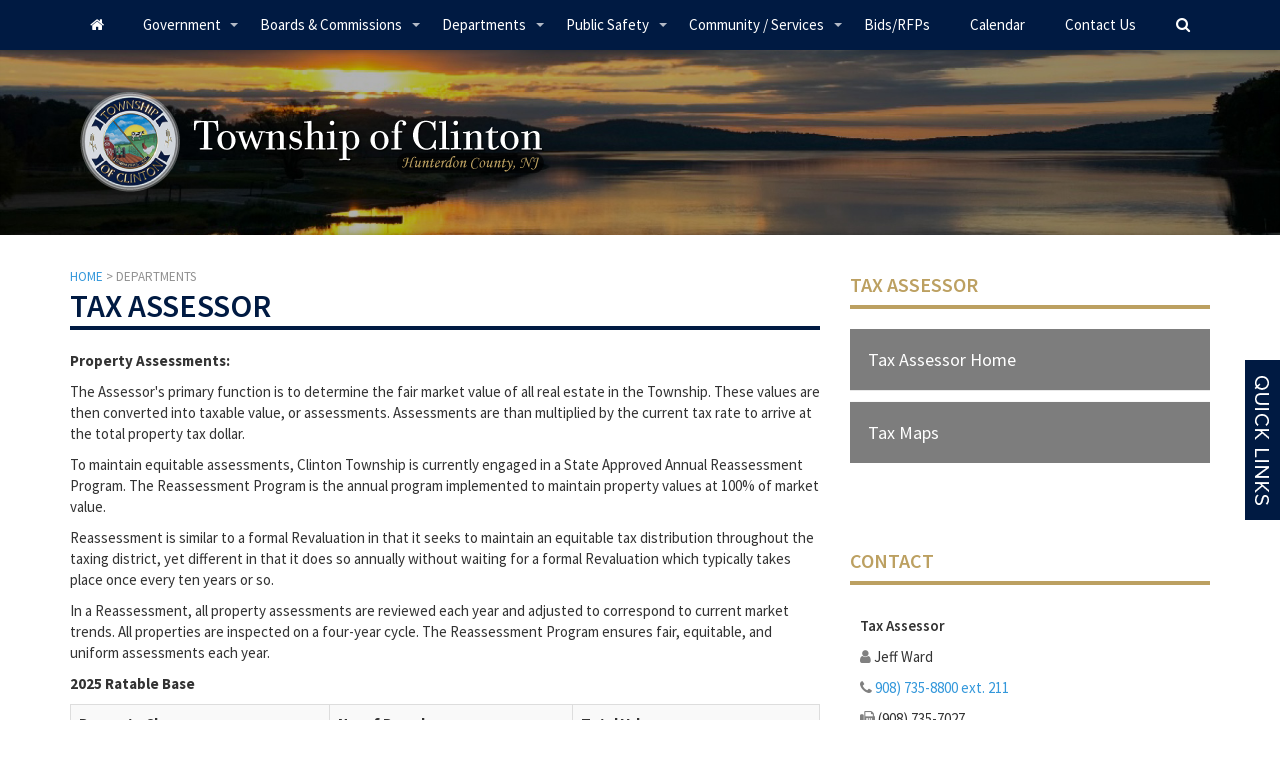

--- FILE ---
content_type: text/html; charset=utf-8
request_url: https://www.clintontwpnj.gov/departments-2/tax-assessor
body_size: 7092
content:
<!DOCTYPE html>
<html ng-app="alphaModule">
<head prefix="og: http://ogp.me/ns#">
    <base href="/">
    <meta name="viewport" content="width=device-width, initial-scale=1.0">
    

    <title>The Official Website of Township of Clinton, NJ - Tax Assessor</title>

    <!-- WEBSITE FAVICONS -->
    <link rel="icon" type="image/png" href="/favicon-96x96.png" sizes="96x96" />
<link rel="icon" type="image/svg+xml" href="/favicon.svg" />
<link rel="shortcut icon" href="/favicon.ico" />
<link rel="apple-touch-icon" sizes="180x180" href="/apple-touch-icon.png" />
<meta name="apple-mobile-web-app-title" content="Clinton NJ" />
<link rel="manifest" href="/site.webmanifest" />

    <!-- Bootstrap CDN -->
    <link rel="stylesheet" href="https://maxcdn.bootstrapcdn.com/bootstrap/3.3.7/css/bootstrap.min.css" integrity="sha384-BVYiiSIFeK1dGmJRAkycuHAHRg32OmUcww7on3RYdg4Va+PmSTsz/K68vbdEjh4u" crossorigin="anonymous">

    <!-- GENERAL CSS -->
    <link href="/_Assets/css/default.min.css" rel="stylesheet"/>
<link href="/_Assets/css/libs/perfect-scrollbar/perfect-scrollbar.css" rel="stylesheet"/>

    

    <!-- Add to Calendar -->
    <link href="//addtocalendar.com/atc/1.5/atc-style-blue.css" rel="stylesheet" type="text/css">

    <!--[if IE 9]>
        <style>
         aside ul {
            filter:none;
        }
        </style>
    <![endif]-->
    <!--[if IE]>
        <style>
        a.quick-links-tab {
            right: 15px;
        }
        </style>
    <![endif]-->
    <!--[if lt IE 9]>
        <script src="https://cdnjs.cloudflare.com/ajax/libs/html5shiv/3.7.3/html5shiv.js"></script>
        <script src="https://cdnjs.cloudflare.com/ajax/libs/respond.js/1.4.2/respond.js"></script>
    <![endif]-->
    <!-- Global site tag (gtag.js) - Google Analytics -->
    <script async src="https://www.googletagmanager.com/gtag/js?id=G-S2B1R00SZP"></script>
    <script>
        window.dataLayer = window.dataLayer || [];
        function gtag() { dataLayer.push(arguments); }
        gtag('js', new Date());

        gtag('config', 'G-S2B1R00SZP');
    </script>

    <!-- CDN FILES -->
    <link href="https://fonts.googleapis.com/css?family=Source+Sans+Pro:400,600,700" rel="stylesheet">
    <script src="https://use.fontawesome.com/f0b8f80fb4.js"></script>

</head>
<body id="site-body">

    <!-- NO JS WARNING -->
    <noscript>
        <div class="row" style="background-color:red; text-align:center; color:white; font-size:24px">You don't have javascript enabled. Please enable it...</div>
    </noscript>

    <!-- OVERLAY MASK -->
    <div id="overlay" onclick="hideAllOverlayItems();"></div>

    
    <a id="quicklinks-btn" class="quick-links-tab">&nbsp;</a>

    <!-- SIDEBAR QUICK LINKS -->
    <create-quicklinks-sidebar></create-quicklinks-sidebar>
    <!-- END: SIDEBAR QUICK LINKS -->
    

    <div class="container-fluid site-container" id="Home">
        <div class="row site-header-wrap">

            <header class="site-header" role="banner">
                <!-- TICKER -->
                <p class="ticker"></p>

                <!-- LOGO -->
                

                <!-- MAIN MENU -->
                <div id="main-menu-container">
                    <create-menu-header title="Clinton, NJ"></create-menu-header>
                </div>

                <!-- SEARCH BAR DESKTOP -->
                <div id="search-bar-container">
                    <div class="container" style="padding-top: 15px;">
                        <!-- Google Custom Search Engine -->
                        <script async src="https://cse.google.com/cse.js?cx=4624ee51eac75440c"></script>
                        <div class="gcse-searchbox-only"></div>
                    </div>
                </div>

            </header>

            
            
    

<section class="feature-wrap">
    <div class="col-md-12 feature-img-interior">
        <div class="container ">
            <div class="row">
                <div class="col-md-12 feature-bg">
                    <img src="/_Assets/img/logo/website-inner-logo.png" class="img-responsive internal-logo" />
                </div>
            </div>
        </div>
    </div>
</section>

        </div>

        <!--  -->
        <main class="main-content" role="main">
            <div class=" container ">
                <!-- PAGE CONTENT -->
                




<section id="page-content" class="col-md-12 nav-id" data-page="go">
    <div class="dyn-page-content">
        <section class="inner-section page">
            <span class="path"><a href="/">HOME</a> > Departments</span>
            <h3 class="title">Tax Assessor</h3>
            <img class="cover-img img-responsive" />

            <div class="content-department">
                <p><strong>Property Assessments:</strong></p>

<p>The Assessor's primary function is to determine the fair market value of all real estate in the Township. These values are then converted into taxable value, or assessments. Assessments are than multiplied by the current tax rate to arrive at the total property tax dollar.</p>

<p>To maintain equitable assessments, Clinton Township is currently engaged in a State Approved Annual Reassessment Program. The Reassessment Program is the annual program implemented to maintain property values at 100% of market value.</p>

<p>Reassessment is similar to a formal Revaluation in that it seeks to maintain an equitable tax distribution throughout the taxing district, yet different in that it does so annually without waiting for a formal Revaluation which typically takes place once every ten years or so.</p>

<p>In a Reassessment, all property assessments are reviewed each year and adjusted to correspond to current market trends. All properties are inspected on a four-year cycle. The Reassessment Program ensures fair, equitable, and uniform assessments each year.</p>

<p><strong>2025 Ratable Base</strong></p>

<table class="table table-hover table-bordered table-striped">
	<tbody>
		<tr>
			<td><strong>Property Class</strong></td>
			<td><strong>No. of Parcels</strong></td>
			<td><strong>Total Value</strong></td>
		</tr>
		<tr>
			<td>Vacant Land</td>
			<td>184</td>
			<td>11,410,400</td>
		</tr>
		<tr>
			<td>Residential</td>
			<td>4,356</td>
			<td>1,752,712,800</td>
		</tr>
		<tr>
			<td>Farm Regular</td>
			<td>107</td>
			<td>50,391,600</td>
		</tr>
		<tr>
			<td>Farm Qualified</td>
			<td>196</td>
			<td>2,285,100</td>
		</tr>
		<tr>
			<td>Commercial</td>
			<td>269</td>
			<td>150,393,200</td>
		</tr>
		<tr>
			<td>Industrial</td>
			<td>9</td>
			<td>162,721,400</td>
		</tr>
		<tr>
			<td>Apartment</td>
			<td>4</td>
			<td>19,381,500</td>
		</tr>
		<tr>
			<td><strong>Total</strong></td>
			<td><strong>5,125</strong></td>
			<td><strong>2,149,296,000</strong></td>
		</tr>
	</tbody>
</table>

<p><strong>Deductions:</strong> Veterans, Widow of a Veteran, Senior Citizen, and Disabled Person's Tax Deductions are available to qualified residents. Please visit the <strong><a href="/department/tax-collector">Tax Collector's page</a></strong> of this web site for additional information.</p>

<p><strong>Tax Appeals:</strong> Any property owner that disagrees with the assessed value of their property may file a Tax Appeal. Tax Appeals must be filed by April 1st of the current tax year. Tax Appeals of Added Assessments, such as decks, additions, and other improvements, which are completed and added to a property's assessment during the current tax year, must be filed by December 1st of the tax year. Please contact the <strong><a href="https://www.co.hunterdon.nj.us/taxboard.htm" target="_blank">Hunterdon County Board of Taxation</a></strong> for Tax Appeal forms and filing instructions.</p>

            </div>
        </section>

        <section>
            <create-faq id="32"></create-faq>
        </section>

        <section>
            


<nav class="section-tabs theme-default">
    <ul class="nav nav-pills nav-justified">
        <li id="tabNews" class="tab-1 active"><a href="#section-news" role="tab" data-toggle="tab">News &amp; Events</a></li>
        <li id="tabNotices" class="tab-2"><a href="#section-notices" role="tab" data-toggle="tab">Official Notices</a></li>
        <li id="tabArchives" class="tab-3"><a href="#section-archives" role="tab" data-toggle="tab">Archives</a></li>
    </ul>
</nav>



<div class="tab-content">
    <section class="tab-pane fade in active" id="section-news">
        <create-news-article-widget type="news" tag="Tax Assessor" take="5" />
    </section>

    <section class="tab-pane fade in" id="section-notices">
        <create-news-article-widget type="notice" tag="Tax Assessor" take="5" />
    </section>

    <section class="tab-pane fade in" id="section-archives">
        <create-news-article-widget type="archive" tag="Tax Assessor" take="5" />
    </section>
</div>
        </section>
    </div>
</section>












                <!-- SIDEBARS -->
                 <aside class='sidebar'> 
                
    <section class="row sb-section buttons-resources">
        <create-quicklinks-widget tag="Tax Assessor"></create-quicklinks-widget>
    </section>

    <section class="row sb-section">
        <create-contact-widget tag="Tax Assessor"></create-contact-widget>
    </section>

    <section class="row sb-section forms-box">
        <create-form-widget tag="Tax Assessor"></create-form-widget>
    </section>

    <section class="row sb-section">
        <create-meeting-archive-widget tag="Tax Assessor"></create-meeting-archive-widget>
    </section>



                 
<section class="row sb-section">
    <div class="col-md-12 prk plk">

    </div>
</section>
 
                
                 </aside> 
            </div>
        </main>

        

        <!-- FOOTER -->
        <footer class="row">
            <div class="container">
                <div class="row">
                    <section class="col-md-4">
                        <h3>Township of Clinton, NJ</h3>
                        <p>
                            <b>Address</b><br />
                            <a href="https://www.google.com/maps/embed?pb=!1m18!1m12!1m3!1d3029.3162485284397!2d-74.87863658726705!3d40.60084567129131!2m3!1f0!2f0!3f0!3m2!1i1024!2i768!4f13.1!3m3!1m2!1s0x89c38b55330e4945%3A0xd594b9fc15739e46!2s1225%20NJ-31%2C%20Lebanon%2C%20NJ%2008833!5e0!3m2!1sen!2sus!4v1738188212253!5m2!1sen!2sus" target="_blank">
                                1225 Route 31 South<br />
                                Lebanon,
                                NJ,
                                08833
                            </a>
                        </p>

                        <p>
                            <b>Phone</b><br />
                            (908) 735-8800
                        </p>

                        <p>
                            <b>Hours of Operation</b><br />
                            8:30 am - 4:00 pm<br />
                            Monday - Friday
                        </p>

                        <p>
                            <b>Dept. Phones</b><br />
                            <a href="/Directory">View Directory</a>
                        </p>

                    </section>

                    <!-- FOOTER MENU -->
                    <create-menu-footer title="Clinton, NJ"></create-menu-footer>

                    <!-- MEETINGS & CONTACT US MENU -->
                    <section class="col-md-4">
                        <h3>Meetings</h3>
                        <ul>
                            <li><a href="/Calendar">Upcoming Meetings</a></li>
                            <li><a href="/Meetings">Archived Meetings</a></li>
                        </ul>

                        <h3>Contact the Police</h3>
                        <p>
                            <b>Emergency Call: 911</b><br />
                        </p>

                        <p>
                            <b>Police General Business</b><br />
                            (908) 735-6000 x231
                        </p>

                        <p>
                            <b>Public Safety Building</b><br />
                            1370 Route 31 North<br />
                            Annandale, NJ 08801
                        </p>



                        
                    </section>

                </div>
                <div class="row credits">
                    <hr />
                    <div class="col-sm-8">
                        © Township of Clinton, NJ. All Rights Reserved. Developed by <a href="http://alphadogsolutions.com" target="_blank">AlphaDog Solutions</a>.
                        <br />If you have any trouble with accessing information contained within this website, please contact the Clerk’s Office.
                    </div>
                    <div id="translate-btn-footer" class="col-sm-4">
                        <a href="javascript:;" data-toggle="modal" data-target="#popup-translate"><i class="fa fa-globe"></i> Translate Website</a>
                    </div>
                </div>
            </div>
        </footer>
    </div>

    <!-- Popup GOOGLE TRANSLATE  -->
    <div class="modal fade" id="popup-translate" tabindex="-1" role="dialog" aria-labelledby="myModalLabel">
        <div class="modal-dialog" role="document">
            <div class="modal-content">
                <div class="modal-header">
                    <button type="button" class="close" data-dismiss="modal" aria-label="Close"><span aria-hidden="true">&times;</span></button>
                    <h1 class="modal-title" id="myModalLabel">Translate Website</h1>
                </div>
                <div class="modal-body">

                    <!-- Google Translate Plugin -->
                    <div id="google_translate_element"></div>
                    <script type="text/javascript">
                        function googleTranslateElementInit() {
                            new google.translate.TranslateElement({ pageLanguage: 'en', layout: google.translate.TranslateElement.FloatPosition.TOP_LEFT }, 'google_translate_element');
                        }
                    </script>
                    <script type="text/javascript" src="//translate.google.com/translate_a/element.js?cb=googleTranslateElementInit"></script>


                </div>
                <div class="modal-footer">
                    <button type="button" class="btn btn-success" data-dismiss="modal">Ok</button>
                </div>
            </div>
        </div>
    </div>



    
    

    <!-- jQuery CDN -->
    <script src="https://code.jquery.com/jquery-3.3.1.min.js" integrity="sha256-FgpCb/KJQlLNfOu91ta32o/NMZxltwRo8QtmkMRdAu8=" crossorigin="anonymous"></script>
    <!-- Bootstrap CDN -->
    <script src="https://maxcdn.bootstrapcdn.com/bootstrap/3.3.7/js/bootstrap.min.js" integrity="sha384-Tc5IQib027qvyjSMfHjOMaLkfuWVxZxUPnCJA7l2mCWNIpG9mGCD8wGNIcPD7Txa" crossorigin="anonymous"></script>
    <script src="/_Assets/js/bootstrap/libs/carousel.js"></script>


    <!-- JS Components & Angular -->
    <script src="/_Assets/js/jquery/libs/smartmenus/jquery.smartmenus.js"></script>
<script src="/_Assets/js/jquery/libs/moment/moment.min.js"></script>
<script src="/_Assets/js/jquery/libs/printThis/printThis.js"></script>
<script src="/_Assets/js/jquery/libs/dragend/dragend.js"></script>

    <script src="/_Assets/js/angular/angular.min.js"></script>
<script src="/_Assets/js/angular/angular-sanitize.js"></script>
<script src="/_Assets/js/angular/libs/bootstrap/ui-bootstrap-tpls-2.5.0.min.js"></script>
<script src="/_Assets/js/angular/libs/recaptcha/angular-recaptcha.js"></script>
<script src="/_Assets/js/angular/libs/slugify/angular-slugify.js"></script>
<script src="/_Assets/js/angular/libs/moment/angular-moment.js"></script>
<script src="/_Assets/js/angular/libs/fullcalendar/ui-fullcalendar.js"></script>
<script src="/_Assets/js/angular/libs/checklist/checklist-model.js"></script>
<script src="/_Assets/js/angular/app/app.module.js"></script>
<script src="/_Assets/js/angular/app/app.filters.js"></script>
<script src="/_Assets/js/angular/app/app.component.js"></script>
<script src="/_Assets/js/angular/app/app.routes.js"></script>
<script src="/_Assets/js/angular/app/shared/sidebar.controller.js"></script>
<script src="/_Assets/js/angular/app/components/menu/menu.controller.js"></script>
<script src="/_Assets/js/angular/app/components/article/article.controller.js"></script>
<script src="/_Assets/js/angular/app/components/notice/notice.controller.js"></script>
<script src="/_Assets/js/angular/app/components/event/event.controller.js"></script>
<script src="/_Assets/js/angular/app/components/meeting/meeting.controller.js"></script>
<script src="/_Assets/js/angular/app/components/directory/directory.controller.js"></script>
<script src="/_Assets/js/angular/app/components/contact/contact.controller.js"></script>
<script src="/_Assets/js/angular/app/components/contact-form/contact.form.controller.js"></script>
<script src="/_Assets/js/angular/app/components/quicklinks/quicklinks.controller.js"></script>
<script src="/_Assets/js/angular/app/components/faq/faq.controller.js"></script>
<script src="/_Assets/js/angular/app/components/search/search.controller.js"></script>
<script src="/_Assets/js/angular/app/components/budget/budget.controller.js"></script>
<script src="/_Assets/js/angular/app/components/department/department.controller.js"></script>
<script src="/_Assets/js/angular/app/components/elected-officials/elected.controller.js"></script>
<script src="/_Assets/js/angular/app/components/slider/slider.controller.js"></script>
<script src="/_Assets/js/angular/app/components/form/form.controller.js"></script>


    <!-- JS Custom Files -->
    <script src="/_Assets/js/jquery/libs/perfect-scrollbar/perfect-scrollbar.jquery.js"></script>
<script src="/_Assets/js/default.js"></script>


    
    <script type="text/javascript">
        angular.element(document).ready(function () { // After AngularJS is complete loaded
            // This function check if there is content to show in the sidebar, if not just hide it
            function updateSidebar() {
                if ($('aside').clone().find("script,style,h1,h2,h3,h4,h5").remove().end().text().trim().length > 0) {
                    $("aside").addClass("col-md-4");
                    $("#page-content").addClass("col-md-8");
                    clearInterval(timerId); // Show column and stop verification
                }
            }
            let timerId = setInterval(updateSidebar, 250);
            setTimeout(() => { clearInterval(timerId); }, 5000); // Verificate during 5 seconds, due possible delay of the async requests
        });
    </script>


    <!-- AddThis - Share feature - Go to www.addthis.com/dashboard to customize your tools -->
    <script type="text/javascript" src="//s7.addthis.com/js/300/addthis_widget.js#pubid=ra-5978ba62bfd8c8ec"></script>

    <!-- Accessibility Widget -->
    


    <!-- Free Widget Userway -->
    <script>
        (function (d) {
            var s = d.createElement("script");
            s.setAttribute("data-position", 5);
            s.setAttribute("data-account", "Kxvp0TdiLc");
            s.setAttribute("src", "https://cdn.userway.org/widget.js");
            (d.body || d.head).appendChild(s);
        })(document)
    </script>
    <noscript>Please ensure Javascript is enabled for purposes of <a href="https://userway.org">website accessibility</a></noscript>

</body>
</html>

--- FILE ---
content_type: text/html
request_url: https://www.clintontwpnj.gov/_Assets/js/angular/app/components/quicklinks/quicklinks.sidebar.html
body_size: 846
content:
<div id="sidebar-quicklinks">

    <a href="javascript:void(0);" class="arrow-close" onclick="hideAllOverlayItems();"><img src="/_Assets/img/close.svg" width="22" /></a>

    <!-- filter -->
    <div class="filter-quicklinks">
        <input ng-keyup="search()" ng-model="searchLink" id="filter-quicklinks-input" type="search" name="filter" placeholder="filter quick links">
        <span id="searchclear" class="glyphicon glyphicon-remove-circle" ng-click="cleanSearch()"></span>
    </div>

    <!-- accordion -->
    <div class="panel-group" id="accordion-quicklinks" ng-show="!showSearchBox">
        <div class="panel panel-default" ng-repeat="item in items">
            <div class="panel-heading">
                <h4 class="panel-title">
                    <a class="accordion-toggle" data-toggle="collapse" data-parent="#accordion-quicklinks" href="#clink{{$index}}">
                        {{item.CategoryLabel}}
                    </a>
                </h4>
            </div>
            <div id="clink{{$index}}" class="panel-collapse collapse">
                <div class="panel-body">
                    <ul>
                        <li ng-repeat="link in item.Links">
                            <a ng-href="{{link.Url}}" ng-attr-target="{{link.Target}}" ng-bind-html="link.Label"></a>
                        </li>
                    </ul>
                </div>
            </div>
        </div>
    </div>

    <!-- search results -->
    <div class="panel-group" ng-show="showSearchBox">
        <div class="panel panel-default">
            <div class="panel-body">
                <ul>
                    <li ng-repeat="item in allItems | filter : searchLink">
                        <a ng-href="{{item.Url}}" ng-attr-target="{{item.Target}}" ng-bind-html="item.Label"></a>
                    </li>
                </ul>
            </div>
        </div>
    </div>
</div>

--- FILE ---
content_type: text/html
request_url: https://www.clintontwpnj.gov/_Assets/js/angular/app/components/menu/menu.header.tpl.html
body_size: 907
content:
<nav class="main-nav container" role="navigation">

    <!-- Mobile menu toggle button (hamburger/x icon) -->
    <input id="main-menu-state" type="checkbox" />
    <label class="main-menu-btn" for="main-menu-state">
        <span class="main-menu-btn-icon"></span> Toggle main menu visibility
    </label>

    <!-- Label showed when mobile -->
    <h2 class="nav-brand hidden-sm hidden-md hidden-lg"><a href="/">{{title}}</a></h2>

    <!-- Sample menu definition -->
    <ul id="main-menu" class="sm sm-clean">

        <!-- SEARCH FOR MOBILE MENU -->
        <li class="visible-xs nav-search-bar">
            <form action="/search">
                <input type="search" name="s" placeholder="what are you searching for?">
                <button type="submit"><i class="fa fa-search"></i></button>
            </form>
        </li>

        <!-- HOME ICON -->
        <li class="active hidden-xs"><a href="/"> <i class="fa fa-home"></i></a></li>

        <!-- DYNAMIC ITEMS -->
        <li ng-repeat="item in items" ng-include="'menuHeaderItem'"></li>

        <!-- SEARCH ICON FOR DESKTOP MENU -->
        <li class="hidden-xs" onclick="showSearchBar()"><a href="javascript:void(0);"> <i class="fa fa-search"></i></a></li>
    </ul>
</nav>

<script type="text/ng-template" id="menuHeaderItem">
    <a ng-if="!item.children.length" ng-href="{{item.Menu_SiteHref}}" ng-attr-target="{{item.Menu_SiteTarget}}">{{ item.Menu_Label }}</a>
    <a href="javascript:void(0);" ng-if="item.children.length">{{ item.Menu_Label }}</a>
    <!-- drop down -->
    <ul ng-if="item.children.length">
        <li ng-repeat="item in item.children" ng-include="'menuHeaderItem'"></li>
    </ul>
</script>

--- FILE ---
content_type: text/html
request_url: https://www.clintontwpnj.gov/_Assets/js/angular/app/components/faq/faq.widget.tpl.html
body_size: 573
content:
<div ng-show="items.length > 0">
    <h3 class="title-faq" style="text-transform: none!important;">FAQs</h3>
    <div class="faq-list panel-group" id="accordion-faq" role="tablist" aria-multiselectable="true">
        <div class="panel panel-default" ng-repeat="item in items">
            <div class="panel-heading" role="tab" id="headingOne">
                <h4 class="panel-title">
                    <a role="button" data-toggle="collapse" data-parent="#accordion-faq" href="#collapse{{$index}}" aria-expanded="true" aria-controls="collapseOne">
                        <span class="fa fa-chevron-right status-icon"></span> {{ item.FAQ_Question }}
                    </a>
                </h4>
            </div>
            <div id="collapse{{$index}}" class="panel-collapse collapse" role="tabpanel" aria-labelledby="headingOne">
                <div class="panel-body" ng-bind-html="item.FAQ_Answer"></div>
            </div>
        </div>
    </div>
</div>

--- FILE ---
content_type: text/html
request_url: https://www.clintontwpnj.gov/_Assets/js/angular/app/components/article/article.widget.tpl.html
body_size: 786
content:
<!-- Featured Articles -->
<div ng-repeat="item in itemsFeatured">
    <article ng-class="item.NewsArticle_Featured ? 'featured-article cf': 'cf'">
        <div class="tag" ng-show="item.NewsArticle_Featured">Featured</div>
        <!-- Title -->
        <header>
            <h2><a href="/News/View/{{item.NewsArticle_ID}}/{{item.NewsArticle_TitleURL}}">{{item.NewsArticle_Title}}</a></h2>
            <span class="article-date">{{item.NewsArticle_ReleaseDateTime  | date:'EEEE, MMMM d, y'}}</span>
        </header>
        <!-- Image -->
        <img ng-src="{{item.NewsArticle_CoverImage}}" class="pull-left" width="400" style="margin: 0 10px 10px 0;" />
        <!-- Description -->
        <div read-more class="rel" ng-model="item.NewsArticle_Body"></div>
        <!-- Social Sharing -->
        <div class="social">
            <div class="addthis_inline_share_toolbox" data-url="{{baseUrl}}News/View/{{item.NewsArticle_ID}}/{{item.NewsArticle_TitleURL}}" data-title="{{item.NewsArticle_Title}}"></div>
        </div>
    </article>
</div>

<!-- General Articles -->
<div ng-repeat="item in items">
    <article ng-class="item.NewsArticle_Featured ? 'featured-article cf': 'cf'">
        <div class="fa-tag" ng-show="item.NewsArticle_Featured"><span class="glyphicon glyphicon-star" aria-hidden="true"></span> Featured Article</div>
        <!-- Title -->
        <header>
            <h2><a href="/News/View/{{item.NewsArticle_ID}}/{{item.NewsArticle_TitleURL}}">{{item.NewsArticle_Title}}</a></h2>
            <span class="article-date">Posted {{item.NewsArticle_ReleaseDateTime  | date:'EEEE, MMMM d, y'}}</span>
        </header>
        <!-- Image -->
        <img ng-src="{{item.NewsArticle_CoverImage}}" class="pull-left" width="400" style="margin: 0 10px 10px 0;" />
        <!-- Description -->
        <div read-more class="rel" ng-model="item.NewsArticle_Body"></div>
        <!-- Social Sharing -->
        <div class="social">
            <div class="addthis_inline_share_toolbox" data-url="{{baseUrl}}News/View/{{item.NewsArticle_ID}}/{{item.NewsArticle_TitleURL}}" data-title="{{item.NewsArticle_Title}}"></div>
        </div>
    </article>
</div>

<!-- Load more button -->
<div class="load-more-btn cf">
    <button class="btn btn-lm" href="#" ng-hide="hideLoadMoreButton" ng-click="loadItems()">Load More</button>
</div>

--- FILE ---
content_type: text/html
request_url: https://www.clintontwpnj.gov/_Assets/js/angular/app/components/quicklinks/quicklinks.widget.tpl.html
body_size: 393
content:
<section class="row sb-section" ng-show="items.length > 0">
    <div class="col-md-12 plk prk">
        <div class="side-box-border rel" ng-repeat="category in items">
            <h3 class="title-sidebar">{{category.CategoryLabel}}</h3>
            <ul class="form-list-sb">
                <li ng-repeat="link in category.Links">
                    <a ng-href="{{link.Url}}" target="{{link.Target}}" ng-bind-html="link.Label"></a>
                </li>
            </ul>
        </div>
    </div>
</section>


--- FILE ---
content_type: text/html
request_url: https://www.clintontwpnj.gov/_Assets/js/angular/app/components/contact/contact.widget.tpl.html
body_size: 782
content:
<section class="row sb-section" ng-show="items.length > 0">
    <div class="col-md-12 dept-contact plk prk">
        <h3 class="title-sidebar" style="margin-top:20px;">Contact</h3>
        <div class="side-box-border">
            <div class="side-box">
                <ul class="contact-list">
                    <li ng-repeat="item in items">
                        <ul>
                            <li ng-hide="item.Contacts[0].Key == 'Label'" class="contact-heading">{{item.Label}}</li>
                            <li ng-repeat="contact in item.Contacts" ng-include="'contactItem'"></li>
                        </ul>
                    </li>
                </ul>
            </div>
        </div>
    </div>
</section>

<script type="text/ng-template" id="contactItem">
    <span ng-if="contact.Key=='Label' " class="contact-heading">{{ contact.Value }}</span>
    <span ng-if="contact.Key=='Title' "><i class="fa fa-user" aria-hidden="true"></i> {{ contact.Value }}</span>
    <span ng-if="contact.Key=='Contact' "><i class="fa fa-user" aria-hidden="true"></i> {{ contact.Value }}</span>
    <span ng-if="contact.Key=='Address' "><i class="fa fa-map-marker" aria-hidden="true"></i> <a href="http://maps.google.com/?q={{ contact.Value }}" target="_blank">{{ contact.Value }}</a></span>
    <span ng-if="contact.Key=='Main Telephone' "><i class="fa fa-phone" aria-hidden="true"></i> <a href="tel:{{ contact.Value }}">{{ contact.Value }}</a></span>
    <span ng-if="contact.Key=='Fax' "><i class="fa fa-fax" aria-hidden="true"></i> {{ contact.Value }}</span>
    <span ng-if="contact.Key=='Telephone' "><i class="fa fa-phone" aria-hidden="true"></i> <a href="tel:{{ contact.Value }}">{{ contact.Value }}</a></span>
    <span ng-if="contact.Key=='Cellphone' "><i class="fa fa-phone" aria-hidden="true"></i> <a href="tel:{{ contact.Value }}">{{ contact.Value }}</a></span>
    <span ng-if="contact.Key=='Hours' "><i class="fa fa-clock-o" aria-hidden="true"></i> {{ contact.Value }}</span>
    <span ng-if="contact.Key=='Email' "><i class="fa fa-envelope" aria-hidden="true"></i> <a ng-href="mailto:{{contact.Value}}">{{ contact.Value }}</a></span>
    <span ng-if="contact.Key=='Twitter' "><i class="fa fa-twitter" aria-hidden="true"></i> <a ng-href="https://twitter.com/{{contact.Value}}" target="_blank">{{ contact.Value }}</a></span>
    <span ng-if="contact.Key=='Facebook' "><i class="fa fa-facebook-official" aria-hidden="true"></i> <a ng-href="https://www.facebook.com/{{contact.Value}}" target="_blank">{{ contact.Value }}</a></span>
</script>

--- FILE ---
content_type: text/html
request_url: https://www.clintontwpnj.gov/_Assets/js/angular/app/components/form/form.widget.tpl.html
body_size: 463
content:
<section class="row sb-section forms-box" ng-show="items.length > 0">
    <h3 class="title-sidebar">Forms</h3>
    <div class="col-md-12 plk prk custom-scroll-section">
        <div style="max-height:400px;">
            <div class="side-box-border rel" ng-repeat="item in items">
                <ul class="form-list-sb" ng-show="item.Links.length > 0">
                    <li ng-repeat="link in item.Links">
                        <create-form-link-widget data-label="{{link.Label}}" data-eng-pdf="{{link.EngPDF}}" data-site-href="{{link.SiteHref}}" data-site-target="{{link.SiteTarget}}" />
                    </li>
                </ul>
            </div>
        </div>
    </div>
</section>


--- FILE ---
content_type: text/html
request_url: https://www.clintontwpnj.gov/_Assets/js/angular/app/components/meeting/meeting.archive.widget.tpl.html
body_size: 819
content:
<div ng-show="items.length > 0">
    <div class="col-md-12 plk prk">
        <h3 class="title-sidebar">Meeting Archives</h3>
        <div class="scroll-box">
            <div class="panel-group accordion-meeting-archives" ng-repeat="item in items track by $index" ng-init="collapsed = !collapsed">
                <div class="panel panel-default">
                    <div class="panel-heading" style="cursor:pointer">
                        <h4 ng-cloak ng-click="collapsed = !collapsed">
                            <span class="glyphicon glyphicon-folder-open">
                            </span>&nbsp;&nbsp;{{item.LabelYear}}
                        </h4>
                    </div>
                    <div id="#" class="panel-collapse" ng-class="{'collapse' : collapsed}">
                        <div class="panel-body meeting-inner" ng-click="accordion.current = 'null'">
                            <table class="table meeting-item">
                                <tr ng-repeat="event in item.Meetings" ng-class="{'meeting-canceled': event.Meeting_IsCanceled}">
                                    <td data-toggle="true" ng-cloak>{{event.Meeting_DateTime | date:'EEEE, M/d' }}</td>
                                    <td class="center-inner" ng-cloak>{{event.Meeting_DateTime | date:'h:mm a' }}</td>
                                    <td class="center-inner" ng-bind-html="event.Meeting_AgendaPDF | createLink: 'glyphicon-list'"></td>
                                    <td class="center-inner" ng-bind-html="event.Meeting_MinutesPDF | createLink: 'glyphicon-time'"></td>
                                    <td class="center-inner" ng-bind-html="event.Meeting_ExtraPDF | createLink: 'glyphicon-link'"></td>
                                    <td class="center-inner" ng-bind-html="event.Meeting_Audio | createLink: 'glyphicon-play'"></td>
                                </tr>
                            </table>
                            <create-pdf-link year="{{meetingYear.LabelYear}}" meeting-type="{{meetingType.LabelMeetingType}}"></create-pdf-link>
                        </div>
                    </div>
                </div>
            </div>
        </div>
    </div>
</div>

--- FILE ---
content_type: text/html
request_url: https://www.clintontwpnj.gov/_Assets/js/angular/app/components/menu/menu.footer.tpl.html
body_size: 519
content:
<nav class="col-md-4">
    <h3>Site Map</h3>
    <ul id="footerMenu" class="ac-menu collapse-menu" role="navigation">
        <li ng-repeat="item in items" ng-include="'menuFooterItem'"></li>
    </ul>
</nav>
<script type="text/ng-template" id="menuFooterItem">
    <a ng-if="!item.children.length" ng-href="{{item.Menu_SiteHref}}" ng-attr-target="{{item.Menu_SiteTarget}}">{{ item.Menu_Label }}</a>
    <a ng-if="item.children.length" class="accordion-heading" data-toggle="collapse" data-target="#{{item.Menu_ID}}">
        <span class="nav-header-primary">{{ item.Menu_Label }} <b class="caret"></b></span>
    </a>
    <!-- drop down -->
    <ul ng-if="item.children.length" class="submenu collapse" id="{{item.Menu_ID}}">
        <li ng-repeat="item in item.children" ng-include="'menuFooterItem'"></li>
    </ul>
</script>

--- FILE ---
content_type: text/css
request_url: https://www.clintontwpnj.gov/_Assets/css/default.min.css
body_size: 15845
content:
@charset "UTF-8";
/*!
* _alpha-global.scss - Public Master 1.1
* Andre Castro
* Revision - 1.0
*
* Copyright (c) 2018 AlphaDog Solutions
*/
/*!
* _alpha-variables.scss - Public Master 1.1
* Andre Castro
* Revision - 1.3 [notices widget added]
*
* Copyright (c) 2018 AlphaDog Solutions
*/
/*!
* _alpha-global.scss - Public Master v1.1
* Andre Castro
* CSS Revision - 1.26 [Calendar Popup windows line break]
*
* Copyright (c) 2018 AlphaDog Solutions
*
* Content
* . GENERAL GLOBAL STYLES
* . SITE HEADER
* . HOME PAGE
* . GENERAL CONTENT
* . ELECTED OFFICIALS PAGE
* . NOTICES PAGE & WIDGET
* . SIDEBAR & WIDGETS
* . MEDIA PAGE
* . FORMS PAGE
* . MEETINGS PAGE
* . CONTACT PAGE
* . CITIZEN REQUESTS PAGE
* . MODAL/POP-UP WINDOWS
* . FOOTER SECTION
* . ERROR PAGES (404, 500)
* . SCROLLING TICKER
* . QUICK LINK TAB
* . TRANSLATE TAB
* . OLD CODE TO KEEP THE WEBSITE WORKING
*/
/*!
* _alpha-variables.scss - Public Master 1.1
* Andre Castro
* Revision - 1.3 [notices widget added]
*
* Copyright (c) 2018 AlphaDog Solutions
*/
/*!
* _alpha-typography.scss - Public Master 1.1
* Andre Castro
* Revision - 1.0
*
* Copyright (c) 2018 AlphaDog Solutions
*/
/*!
* _alpha-variables.scss - Public Master 1.1
* Andre Castro
* Revision - 1.3 [notices widget added]
*
* Copyright (c) 2018 AlphaDog Solutions
*/
body{font-family:"Source Sans Pro",Arial,Helvetica,sans-serif;overflow-x:hidden;color:#333;font-size:15px;}body a{color:#3498db;}body a:hover{color:#1877b7;text-decoration:none;}body a:focus,body a:active,body a:visited{text-decoration:none;}@media screen and (max-width:1200px){.container{width:100%;}}.site-header{position:relative;}.site-header #logo-container{clear:both;}.site-header #logo-container a{display:contents;}.site-header #logo-container .container{position:relative;clear:both;}.site-header #main-menu-container{width:100%;background-color:#001a42;position:relative;z-index:999;min-height:50px;box-shadow:0 1px 5px 0 rgba(0,0,0,.2);-webkit-transition:padding linear .2s,box-shadow linear .2s;-moz-transition:padding linear .2s,box-shadow linear .2s;-o-transition:padding linear .2s,box-shadow linear .2s;transition:padding linear .2s,box-shadow linear .2s;}.site-header #search-bar-container{background:#fff;height:80px;display:none;z-index:999;box-shadow:0 1px 5px 0 rgba(0,0,0,.12);width:100%;}.site-header #search-bar-container form input{height:60px;border:0;margin:10px;padding:10px 65px 10px 10px;background:#fff;color:#7d7d7d;width:95%;font-size:24px;outline:0;}.site-header #search-bar-container form button{border:0;font-size:20px;}.site-header .nav-search-bar form input{height:40px;border:0;margin:10px;padding:10px 45px 10px 10px;background:rgba(255,255,255,.9);width:95%;outline:0;}.site-header .nav-search-bar form button{margin:-60px;background:transparent;border:0;color:#bca061;height:40px;width:40px;}.feature-img-interior{background-image:url("/_Assets/img/header-internal-pages.jpg");background-repeat:no-repeat;display:block;position:relative!important;background-size:cover;box-shadow:0 -7px 9px -7px rgba(0,0,0,.2) inset;}.feature-img-interior .container .feature-bg{padding-left:25px;}.feature-img-interior .container .internal-logo{margin:40px 0;}.placeholder-loading-slider{background-color:#fafafa;height:500px;}#carousel-home-header .feature-img{background-repeat:no-repeat;background-position:center center;background-size:cover;height:500px;position:relative;display:table!important;width:100%;padding-top:0!important;}#carousel-home-header .feature-img .container{display:table-cell;vertical-align:middle;padding:0;}#carousel-home-header .feature-img .container #intro{margin-left:auto;margin-right:auto;width:90%;}#carousel-home-header .feature-img .container #intro h1{font-size:56px;font-family:"Source Sans Pro",sans-serif;text-transform:uppercase;margin:0 auto 0 auto;color:#fff!important;text-shadow:1px 1px 2px #4d4d4d;font-weight:bold;}@media(min-width:992px) and (max-width:1200px){#carousel-home-header .feature-img .container #intro h1{font-size:50px;}}@media(min-width:640px) and (max-width:992px){#carousel-home-header .feature-img .container #intro h1{font-size:40px;}}@media(max-width:640px){#carousel-home-header .feature-img .container #intro h1{font-size:36px;}}#carousel-home-header .feature-img .container #intro h3{color:#fff;font-weight:bold;font-size:18px;}#carousel-home-header .feature-img .container #intro .mask{background-color:rgba(0,0,0,.45);padding:15px;max-width:900px;margin:0 auto;}.feature-icons-section{background-color:#d2d8db;padding:10px 0;position:relative;clear:both;max-height:120px;overflow:hidden;}.feature-icons-section .outerWrapper{overflow-x:hidden;}.feature-icons-section .outerWrapper .innerWrapper{min-width:720px;display:block;padding:0!important;}.feature-icons-section .outerWrapper .innerWrapper .icons{min-width:100px;text-align:center;padding:8px 0!important;overflow:hidden!important;display:inline;max-height:100px;}.feature-icons-section .outerWrapper .innerWrapper .icons i{font-size:44px;padding-bottom:12px;display:block;color:#001a42;opacity:.9;}.feature-icons-section .outerWrapper .innerWrapper .icons a{font-weight:bold;text-transform:uppercase;color:#001a42;display:block;overflow:hidden;}.feature-icons-section .outerWrapper .innerWrapper .icons:hover{border-radius:2px;background-color:#c4ccd0;}@media(max-width:720px){.feature-icons-section .outerWrapper{margin:0 40px;}}.feature-icons-section .prev{left:10px;}.feature-icons-section .next{right:10px;}.feature-icons-section .nav-arrows{position:absolute;top:48px;z-index:99;text-align:center;width:30px;height:30px;cursor:pointer;font-size:20px;color:#fff;line-height:30px;}.feature-icons-section .nav-arrows img{margin-top:8px;}.feature-icons-section .nav-arrows:hover{border-radius:15px;background-color:#000;}.feature-icons-section .deactivated{display:none;}.featured-home-buttons .button-parent .buttons-child{background-repeat:no-repeat;height:100%;width:100%;background-size:cover;background-repeat:no-repeat;-webkit-transition:all .5s;-moz-transition:all .5s;-o-transition:all .5s;transition:all .5s;}.featured-home-buttons .button-parent .buttons-child:hover{-ms-transform:scale(1.05);-moz-transform:scale(1.05);-webkit-transform:scale(1.05);-o-transform:scale(1.05);transform:scale(1.05);}.featured-home-buttons .button-parent .button-01{background-image:url(/_Assets/img/btn-bottom-home-01.jpg);}.featured-home-buttons .button-parent .button-02{background-image:url(/_Assets/img/btn-bottom-home-02.jpg);}.featured-home-buttons .button-parent .button-03{background-image:url(/_Assets/img/btn-bottom-home-03.jpg);}.featured-home-buttons .button-parent a{display:block;min-height:220px;background-color:rgba(0,0,0,.3);}.featured-home-buttons .button-parent a .button-label{text-transform:uppercase;font-weight:600;color:#fff;text-align:center;padding-top:80px;font-family:"Source Sans Pro",sans-serif;font-weight:600;font-size:20px;z-index:9!important;width:100%;display:block;}.featured-home-buttons .button-parent a .button-label .icon-arrow{margin-top:10px;}@media(min-width:961px) and (max-width:1200px){.featured-home-buttons .button-parent a .button-label .icon-arrow{margin-top:20px;}}@media(min-width:768px) and (max-width:1200px){.featured-home-buttons .button-parent a .button-label{top:60px;}}.newsletter-section{background-color:#eee;text-align:center;padding:50px 0 70px 0;margin-top:60px;border-top:1px solid #dadada;}.newsletter-section h3{font-family:"Source Sans Pro",sans-serif;color:#001a42;text-transform:uppercase;font-size:28px;font-weight:600;}.newsletter-section p{color:#333;}.newsletter-section input[type=email]{background-color:rgba(255,255,255,.9);padding:12px;border:0;min-width:360px;border-radius:1px;}@media only screen and (max-width:560px){.newsletter-section input[type=email]{margin-bottom:20px;min-width:200px!important;}}.newsletter-section input[type=submit]{background-color:#bca061;font-weight:bold;color:#fff;padding:12px;border:0;min-width:100px;border-radius:1px;}.newsletter-section input[type=submit]:hover{background-color:#a48746;}.home-bottom-slider{margin-top:60px;}.main-content{padding-top:30px;margin-bottom:60px;}.main-content .container{padding-left:0;padding-right:0;}.main-content h2,.main-content h3{font-family:"Source Sans Pro",sans-serif;font-weight:600;font-size:32px;margin-bottom:1em;}.main-content h2:first-child,.main-content h3:first-child{margin-top:0;}.main-content h2 span,.main-content h3 span{font-family:"Source Sans Pro",Arial,Helvetica,sans-serif;font-size:13px;color:#0d0d0d;}.main-content .nav-pills>li>a{border-radius:4px;border:1px solid #001a42!important;margin:4px;color:#013b82;}.main-content .nav-pills>li.active>a{background-color:#001a42!important;color:#fff;}.main-content #tabNotices .new-label{position:absolute;top:-10px;right:0;background-color:#bca061;color:#fff;border-radius:100px;font-size:12px;font-weight:bold;padding:4px;}.main-content .article-btn{text-align:center;}.main-content .article-btn a{display:inline-block;*zoom:1;*display:inline;padding:10px;text-align:center;background-color:#001a42;color:#fff;margin:0 auto!important;border-radius:4px;}.main-content .article-btn a:hover{background-color:#00060f;color:#fff;}.main-content .article-btn-full a{display:block;width:100%;display:inline-block;padding:5px;line-height:30px!important;vertical-align:middle!important;text-align:center!important;background-color:#001a42;color:#fff;margin:0 auto!important;border-radius:3px;}.main-content .article-btn-full a:hover{background-color:#00060f;color:#fff;}.main-content .deptNote{border:1px dotted #d7c9a0;padding:30px;text-align:center;font-size:13px;font-weight:bold;line-height:18px;border-radius:3px;}.main-content .tab-content #section-news .tag{color:#fff;font-size:13px;font-weight:bold;float:right;padding:0 10px;background-color:#bca061;line-height:20px;height:20px;vertical-align:middle;border-radius:80px;}.main-content .tab-content #section-news .featured-article{background-color:#f2f2f2;padding:20px!important;margin-top:20px;}.main-content .tab-content #section-news .social.reading-more{bottom:-30px;}.main-content .tab-content article{line-height:20px;font-size:15px;position:relative;padding:40px 0!important;border-bottom:1px solid #eee;}.main-content .tab-content article header h2{font-size:24px;font-weight:lighter;margin:5px 0;}.main-content .tab-content article header .article-date{font-size:13px;color:#666;margin-bottom:20px;display:block;}.main-content .tab-content article img{display:block;max-width:100%;height:auto;}.main-content .tab-content article p{margin:20px auto!important;}.main-content .tab-content article p img:only-child{clear:both;display:block;float:left;margin:0 10px 10px 0;}.main-content .tab-content article p a{word-break:break-all;}.main-content .tab-content article ul,.main-content .tab-content article ol{display:table;}.main-content .tab-content article .social{float:left;clear:both;max-width:240px;z-index:3;bottom:0;}.main-content .tab-content .btn-lm{position:relative;z-index:2;display:inline-block;width:100%;margin:0 auto;background-color:#f9f9f9;border-bottom:1px solid #f9f9f9;border-radius:0!important;outline:0!important;padding:10px 0;font-size:13px;font-family:"Source Sans Pro",sans-serif;font-weight:600;text-transform:uppercase;color:#333;}.main-content .tab-content .btn-lm:after{content:"";position:absolute;border-style:solid;border-width:8px 8px 0;display:block;width:0;z-index:1;margin-left:-4px;bottom:-8px;left:50%;border-color:#f9f9f9 transparent;}.main-content .tab-content .btn-lm:hover{color:#333;background-color:#ccc;border-bottom-color:#ccc;border-top-color:#ccc;}.main-content .tab-content .btn-lm:hover:after{border-color:#ccc transparent;}.main-content .page{margin-bottom:1.6em;}.main-content .page .title{text-transform:uppercase;color:#001a42;border-bottom:4px solid #001a42;margin:0!important;line-height:40px;}.main-content .page .path{font-size:13px;color:#919191;text-transform:uppercase;}.main-content .page .cover-img{display:block;margin:0 0 20px 0!important;}.main-content .page .content-page{color:#1a1a1a;background-color:#f2f2f2;padding:20px!important;}.main-content .page .content-page .deptNote{background:#fff none repeat scroll 0 0;border:1px dashed #494949;border-radius:3px;font-size:13px;line-height:18px;padding:30px;text-align:center;}.main-content .page .content-page .bld{font-weight:bold;}.main-content .page .directory-table{width:100%;font-size:12px;line-height:18px;vertical-align:middle;color:#1a1a1a;background-color:#f2f2f2;}.main-content .page .directory-table.table{margin-bottom:60px;}.main-content .page .directory-table td,.main-content .page .directory-table th{vertical-align:middle!important;padding-top:16px;padding-bottom:16px;border:0;font-size:14px;}.main-content .page .directory-table th{font-size:16px;font-weight:bold;color:#333;background-color:#f2f2f2;}.main-content .page .directory-table tr:nth-child(odd){background-color:rgba(255,255,255,.5);}.main-content .page .directory-table tbody td{border-left:0;border-top:0;border-bottom:1px solid none;}.main-content .page .directory-table tbody td:first-child{border-left:0;}.main-content .page .directory-table .dir-title{max-width:80px;}.main-content .page .directory-table .sub-dept .dir-name{padding-left:26px;background-image:url("[data-uri]");background-repeat:no-repeat;background-position:8px center;}.main-content article.article-full{padding:0!important;line-height:20px;border-bottom:0!important;}.main-content article.article-full header h2{margin-bottom:0;}.main-content article.article-full header .article-date{font-size:13px;color:#666;margin-bottom:20px;display:block;}.main-content article.article-full img{margin:1.6em auto;max-width:100%;}@media(max-width:992px){.main-content article.article-full{margin-top:1.6em;}}.main-content .faq-list{list-style:none;list-style-type:none;padding:0;margin:0 auto 30px auto;}.main-content .faq-list .panel{border:0;}.main-content .faq-list .panel .status-icon{color:#001a42;font-size:10px;}.main-content .faq-list .panel .panel-title a{display:block;color:#001a42;}.main-content .faq-list .panel .panel-heading{border-bottom:1px solid #eee;background-color:#fff!important;}.main-content .faq-list .panel .panel-body{background-color:#fafafa;}.main-content .faq-list .panel ul>li{margin:10px 0;}.main-content .faq-list .faq-q{font-weight:bold;font-size:16px;margin-bottom:10px;}.main-content .faq-list .faq-a{padding:20px;border:1px solid #666;}.main-content .title-faq{text-transform:uppercase;color:#001a42;border-bottom:4px solid #001a42;line-height:40px;font-weight:normal!important;}.bio-contact{font-size:15px;}.bio-contact .title-sidebar{display:none;}.bio-contact ul{list-style-type:none;margin:0;padding:0;}.bio-contact .contact-list{margin-top:20px;}.bio-contact .contact-list li{color:#333;border:0!important;padding:5px!important;}@media screen and (min-width:768px){.bio-contact .contact-list li a[href*="tel:"]{cursor:text;color:#333!important;}}.bio-contact .contact-list li i{color:#808080;margin-right:6px;}.bio-contact .contact-list .contact-heading{font-family:"Source Sans Pro",sans-serif;font-weight:600;font-size:15px;color:#001a42!important;}.bio-content{line-height:22px;}.notices-section{margin-bottom:20px;}.notices-section .title{text-transform:uppercase;color:#ed1c24!important;border-bottom:4px solid #ed1c24!important;line-height:40px;font-size:32px;font-weight:600;}.notices-section .notice-item{margin:5px 0;border:1px solid #f2f2f2;border-radius:6px;}.notices-section .notice-item a{display:block;padding:10px;font-size:22px;}.notices-section .notice-item a img{margin-right:12px;}.notices-section .notice-item a span{float:right;background-color:#ed1c24;padding:8px;border-radius:20px;color:#fff;text-transform:uppercase;font-weight:bold;font-size:12px;}.notices-section .notice-item:hover{background-color:#fafafa;}.main-content ul.notice-list{list-style:none;margin-left:0;padding-left:0;}.main-content ul.notice-list li{font-size:15px;list-style:none;border-bottom:1px solid #f3f3f3;padding-bottom:20px;}.main-content ul.notice-list li a .notice-icon{float:left;background-color:#001a42;color:#bca061;font-size:18px;text-transform:uppercase;text-align:center;line-height:60px;font-weight:bold;height:60px;width:60px;margin-right:20px;border-radius:60px;}.main-content ul.notice-list li a .notice-info span{display:block;}.main-content ul.notice-list li a .notice-info .notice-type{font-size:13px;color:#333!important;}.main-content ul.notice-list li a .notice-info .notice-title{font-size:18px;font-weight:bold;}.main-content ul.notice-list li a .notice-info .notice-start{font-size:13px;display:inline;padding-right:10px;color:#333!important;}.main-content ul.notice-list li a .notice-info .notice-end{font-size:13px;display:inline;color:#333!important;}.main-content ul.notice-list li a:hover .notice-icon{background-color:#bca061;color:#001a42;}.main-content .past-notices{color:#001a42;border-bottom:4px solid #001a42;font-weight:700;}.notices-section-full header{margin-bottom:30px;}.notices-section-full header .notice-title{font-size:26px;font-weight:bold;display:block;}.notices-section-full header .notice-type{font-size:13px;display:block;}.notices-section-full header .notice-start{font-size:13px;display:inline;padding-right:10px;color:#666;}.notices-section-full header .notice-end{font-size:13px;display:inline;color:#666;}.notices-section-full p.callout{margin:20px 0;border-top:1px solid #ccc;border-bottom:1px solid #ccc;text-align:center;background:#fafafa;}.notices-section-full p.callout a{display:block;padding:20px 0;}.sidebar .title-sidebar{text-transform:uppercase;color:#bca061;border-bottom:4px solid #bca061;line-height:40px;font-size:20px!important;font-weight:600;}.sidebar .section-accordion h4.panel-title{margin:0!important;padding:13px 10px 13px 20px;width:100%;min-height:40px;vertical-align:middle;text-rendering:optimizeLegibility;position:relative;letter-spacing:1px!important;}.sidebar .section-accordion h4.panel-title span.ac-arrow{display:inline-block;width:0;height:0;border-style:solid;border-width:7.2px 5px 0 5px;position:absolute;right:5px;top:18px;}.sidebar .section-accordion h4.panel-title.current{cursor:default;}.sidebar .section-accordion h4.panel-title.current span.ac-arrow{border-style:solid;border-width:7.2px 5px 0 5px;}.sidebar .section-accordion h4.panel-title:hover{cursor:pointer!important;}.sidebar .buttons-resources{margin-top:40px;position:relative;}.sidebar .buttons-resources ul{list-style:none;padding:0;}.sidebar .buttons-resources ul li{background-color:#7d7d7d;padding:0;margin-bottom:10px;}.sidebar .buttons-resources ul li a{margin:0;display:block;width:100%;height:100%;color:#fff;padding:18px;font-size:1.2em;}.sidebar .buttons-resources ul li a:hover{background-color:#444;}.sidebar .contact-list li{color:#333;border:0!important;padding:5px!important;}@media screen and (min-width:768px){.sidebar .contact-list li a[href*="tel:"]{cursor:text;color:#3498db!important;}}.sidebar .contact-list li i{color:#808080;}.sidebar .contact-list .contact-heading{font-family:"Source Sans Pro",sans-serif;font-weight:600;font-size:15px;color:#333;}.sidebar .accordion-meeting-archives .panel-default{border:0;}.sidebar .accordion-meeting-archives .panel-default .panel-heading{background:none;color:#919191;}.sidebar .accordion-meeting-archives .panel-default .panel-heading:hover{color:#333;}.sidebar .accordion-meeting-archives .panel-default .panel-heading h4{margin:0;}.sidebar .accordion-meeting-archives .disabled-icon{color:#e8e8e8;cursor:not-allowed;}.sidebar .form-list-sb .btn-group a{font-size:"Source Sans Pro",Arial,Helvetica,sans-serif;text-transform:uppercase;border:0;margin-left:2px!important;}.sidebar .form-list-sb .btn-group a:first-child{margin-left:0!important;}.sidebar .form-list-sb .btn-group a:hover,.sidebar .form-list-sb .btn-group a.type-highlight{background:#333;color:#fff;}.sidebar .form-list-sb .btn-group a.inactive{color:#ccc;display:none;}.sidebar .form-list-sb .btn-group a.inactive:hover{background:#fff;color:#ccc;}aside section.sb-section{margin:1.6em auto;}aside section.sb-section:first-child{margin:0 auto 1.6em auto;}aside section.sb-section ul{list-style:none;}aside section.sb-section ul li{padding:10px;}aside section.sb-section .side-box,aside section.sb-section ul{padding:0 0 5px 0;}aside section.sb-section .side-box li,aside section.sb-section ul li{border-top:solid 1px #f9f9f9;border-bottom:solid 1px #e8e8e8;}aside section.sb-section .side-box li:first-child,aside section.sb-section ul li:first-child{border-top:0;}aside section.sb-section .side-box li:last-child,aside section.sb-section ul li:last-child{border-bottom:0;}.sidebar-resources .panel{border:0;}.sidebar-resources .panel h4{font-family:"Source Sans Pro",sans-serif;color:#333;font-size:15px;font-weight:lighter;}.sidebar-resources .panel .panel-body{background-color:#fafafa;}.sidebar-resources .panel .panel-body ul{list-style:none;padding:5px 10px!important;margin:0;}.sidebar-resources .panel .panel-body ul li{margin-bottom:8px;}.sidebar-resources .panel .panel-body ul li a{cursor:pointer;}.sidebar-resources .panel .panel-body ul .collapse-menu li{padding-left:1em;text-indent:-.7em;}.sidebar-resources .panel .panel-body ul .collapse-menu li:before{content:"•";color:#999;}.sidebar-resources .panel .panel-body span.ng-binding{display:block;font-size:13px;color:#333!important;}.sidebar-resources .panel .panel-heading .panel-title a{display:block;}.sidebar-resources .panel .ul-dated span{clear:both;}.sidebar-resources .panel .panel-heading .accordion-toggle:after{font-family:"Glyphicons Halflings";content:"";float:right;color:#d2d8db;font-size:.7em!important;}.sidebar-resources .panel .panel-heading .accordion-toggle.collapsed:after{content:"";}.sidebar-resources .panel .panel-heading{background-color:#fff!important;padding:0!important;}.sidebar-resources .canceled-meeting{color:#f00!important;}.sidebar-resources .canceled-meeting strong{text-decoration:line-through;}.embed-responsive{position:relative;display:block;height:0;padding:0;overflow:hidden;}.embed-responsive .embed-responsive-item,.embed-responsive iframe,.embed-responsive embed,.embed-responsive object{position:absolute;top:0;left:0;bottom:0;height:100%;width:100%;border:0;}.embed-responsive.embed-responsive-16by9{padding-bottom:56.25%;}.embed-responsive.embed-responsive-4by3{padding-bottom:75%;}.form-section h3{margin:0 0 10px 0;padding:0;font-size:18px;font-weight:bold;}.form-section .form-item{padding:10px 0;margin-bottom:1px;background-color:#f1f1f1;}.form-section .form-item:nth-child(odd){background-color:#f8f8f8;}.form-section .form-item .form-title{line-height:26px;vertical-align:middle;}.form-section .form-item .form-links .btn-group{float:right;}.form-section .form-item .form-links .btn-group a{text-transform:uppercase;font-size:11px;border:0;margin-left:5px;margin-top:0;background:#fff;color:#333;line-height:11px;}.form-section .form-item .form-links .btn-group a:hover,.form-section .form-item .form-links .btn-group a.type-highlight{background:#333;color:#fff;}.form-section .form-item .form-links .btn-group a:first-child{margin-left:0;}.form-section .form-item .form-links .btn-group a.inactive{color:#d9d9d9;pointer-events:none;}.form-section .form-item .form-links .btn-group a.inactive:hover,.form-section .form-item .form-links .btn-group a.inactive:focus,.form-section .form-item .form-links .btn-group a.inactive:active,.form-section .form-item .form-links .btn-group a.inactive:visited{background:#fff;color:#d9d9d9;outline:0;}.page .meeting-section .title-year{font-size:42px!important;text-align:center;color:#999;}.page .meeting-section .disabled-icon{color:#e8e8e8;cursor:not-allowed;}.meeting-item{margin-bottom:30px;}.meeting-item tr.meeting-canceled{background-color:#f1f1f1;color:#aaa;}.meeting-item tr.meeting-canceled .glyphicon{color:#e0e0e0!important;}.meeting-item tr.meeting-canceled .glyphicon:hover{color:#e0e0e0!important;cursor:url("[data-uri]"),auto;}.meeting-item tr.meeting-canceled:hover{cursor:url("[data-uri]"),auto;-webkit-filter:blur(1px);background-color:#eee;}.meeting-item .meeting-table{margin-bottom:0;}.meeting-item .meeting-table td{padding:5px 0 5px 0!important;font-size:15px;}.meeting-item .meeting-table td.meeting-location{font-size:15px!important;}.meeting-item .meeting-table th{padding:10px 0 4px 0!important;border-bottom:0;font-size:15px;font-weight:normal;}.meeting-item .meeting-table tbody td.center-inner{font-size:15px;padding:8px 0 8px 0!important;}.contact-us-page .google-maps{position:relative;padding-bottom:75%;height:0;overflow:hidden;}.contact-us-page .google-maps iframe{position:absolute;top:0;left:0;width:100%!important;height:100%!important;}.contact-us-page .btn-contact{background-color:#001a42;color:#fff;margin:15px 0;padding:15px;width:100%;}.contact-us-page .btn-contact:hover{background-color:#00060f;}#citizen-requests-page h1{margin-top:0!important;}#citizen-requests-page .step{padding:10px;display:flex;flex-direction:row;justify-content:flex-start;}#citizen-requests-page .step .v-stepper{position:relative;}#citizen-requests-page .step .circle{background-color:#fff;border:3px solid #ccc;border-radius:100%;width:30px;height:30px;display:inline-block;}#citizen-requests-page .step .line{top:23px;left:14px;height:100%;position:absolute;border-left:3px solid #ccc;z-index:-1;}#citizen-requests-page .step.completed .circle{visibility:visible;background-color:#fbbd19;border-color:#fbe8aa;}#citizen-requests-page .step.completed .line{border-left:3px solid #fbbd19;}#citizen-requests-page .step.not-completed{opacity:.4;pointer-events:none;}#citizen-requests-page .step.active .circle{visibility:visible;border-color:#fbbd19;background-color:#fff;}#citizen-requests-page .step.empty .circle{visibility:hidden;}#citizen-requests-page .step.empty .line{top:0;height:150%;}#citizen-requests-page .step:last-child .line{border-left:3px solid #fff;z-index:-1;}#citizen-requests-page .content{margin-left:20px;display:inline-block;width:100%;}#citizen-requests-page #geomap{width:100%;height:400px;}.modal .modal-content,.meeting-view .modal-content{-webkit-box-shadow:0 0 28px 0 rgba(0,0,0,.42);-moz-box-shadow:0 0 28px 0 rgba(0,0,0,.42);box-shadow:0 0 28px 0 rgba(0,0,0,.42);border-radius:8px;max-width:580px;margin:0 auto;border:0;border-radius:8px;box-shadow:none;color:#333;}.modal .modal-content .modal-header,.meeting-view .modal-content .modal-header{border-bottom:0;color:#333;padding-bottom:0;text-transform:uppercase;line-height:1.2;}.modal .modal-content .modal-header .modal-subtitle,.meeting-view .modal-content .modal-header .modal-subtitle{color:#999;}.modal .modal-content .modal-header button,.meeting-view .modal-content .modal-header button{font-size:36px;}.modal .modal-content .modal-body a,.meeting-view .modal-content .modal-body a{word-break:break-all;}.modal .modal-content .modal-body .social,.meeting-view .modal-content .modal-body .social{float:right;}.modal .modal-content .modal-body .section-icon,.meeting-view .modal-content .modal-body .section-icon{min-width:60%;float:none;clear:both;margin-bottom:20px;min-height:50px;display:inline-flex;}.modal .modal-content .modal-body .section-icon .icon,.meeting-view .modal-content .modal-body .section-icon .icon{min-width:60px;float:left;}.modal .modal-content .modal-body .section-icon .content,.meeting-view .modal-content .modal-body .section-icon .content{float:left;}.modal .modal-content .modal-body .section-icon .content a,.meeting-view .modal-content .modal-body .section-icon .content a{line-break:anywhere;}.modal .modal-content .modal-body .section-icon .content .title,.meeting-view .modal-content .modal-body .section-icon .content .title{color:#001a42;text-transform:uppercase;font-size:12px;font-weight:900;}.modal .modal-content .modal-body .section-icon .addtocalendar .atcb-link,.meeting-view .modal-content .modal-body .section-icon .addtocalendar .atcb-link{color:#3498db;font-size:13px;}.modal .modal-content .modal-body .section-icon .addtocalendar .atcb-link:hover,.meeting-view .modal-content .modal-body .section-icon .addtocalendar .atcb-link:hover{color:#1877b7;}.modal .modal-content .modal-body .section-icon .addtocalendar .atcb-list,.meeting-view .modal-content .modal-body .section-icon .addtocalendar .atcb-list{padding:4px;}.modal .modal-content .modal-body .attachment,.meeting-view .modal-content .modal-body .attachment{display:inline-block;}.modal .modal-content .modal-body #pdf-links,.modal .modal-content .modal-body #Event_Link,.meeting-view .modal-content .modal-body #pdf-links,.meeting-view .modal-content .modal-body #Event_Link{display:table;width:100%;margin:20px 0;padding:0;}.modal .modal-content .modal-body #pdf-links li,.modal .modal-content .modal-body #Event_Link li,.meeting-view .modal-content .modal-body #pdf-links li,.meeting-view .modal-content .modal-body #Event_Link li{list-style-type:none;display:table-cell;}.modal .modal-content .modal-body #pdf-links li a,.modal .modal-content .modal-body #Event_Link li a,.meeting-view .modal-content .modal-body #pdf-links li a,.meeting-view .modal-content .modal-body #Event_Link li a{padding:16px;background:#001a42;color:#fff;text-align:center;font-weight:bold;font-size:15px;margin-right:5px;display:block;}.modal .modal-content .modal-body #pdf-links li a:hover,.modal .modal-content .modal-body #Event_Link li a:hover,.meeting-view .modal-content .modal-body #pdf-links li a:hover,.meeting-view .modal-content .modal-body #Event_Link li a:hover{filter:brightness(85%);}.meeting-view .modal-content{max-width:100%!important;}#overlay{background:rgba(0,0,0,.7);position:fixed;top:0;z-index:9999;width:100%;height:100%;display:none;}#overlay.toggled{display:block!important;}footer{font-size:15px;background:url(/_Assets/img/footer-background.png) right bottom no-repeat #001a42;color:#fff;}footer h3{margin-bottom:15px;padding:10px 0;font-family:"Source Sans Pro",sans-serif;font-size:18px;color:#dacba9;}footer a{color:#fff;cursor:pointer;}footer a:hover,footer a:active,footer a:focus{color:#bca061;}footer section ul{padding:0;list-style:none;}footer section ul li{margin:0 0 10px 0;}footer section ul li strong{display:block;font-family:"Source Sans Pro",sans-serif;font-weight:normal;}footer nav ul{list-style:none;padding:0;}footer nav ul li{margin-top:10px;}footer nav ul ul{list-style-type:disc;padding-left:15px;}footer .credits{font-size:13px;margin-bottom:15px;padding:0 15px;}footer .credits hr{opacity:.2;}@media screen and (max-width:767px){footer .credits{text-align:center!important;}}footer #translate-btn-footer{text-align:right;}footer #translate-btn-footer a{background-color:rgba(255,255,255,.05);border:1px solid rgba(255,255,255,.2);padding:8px;border-radius:4px;color:#fff;}footer #translate-btn-footer a i{font-size:16px;margin-right:6px;}@media screen and (max-width:767px){footer #translate-btn-footer a{margin:20px auto 0 auto;display:inline-block;}}@media screen and (max-width:767px){footer #translate-btn-footer{text-align:center;}}.section404 h1{color:#001a42;font-weight:500;padding-bottom:40px;}.section404 form input{padding:18px;border:0;background-color:#eaeaea;width:80%;margin-bottom:30px;}.section404 form button{margin:-60px;background:transparent;border:0;color:#7d7d7d;height:60px;width:60px;font-size:20px;}.section404 .most-visited{list-style-type:none;padding:0;}.section404 .most-visited li{margin:8px 0;}.ticker{display:none;margin:0 auto;white-space:nowrap;overflow:hidden;background-color:#eee;box-shadow:0 1px 5px 0 rgba(0,0,0,.2);padding:15px 0;height:55px;position:relative;z-index:999;}.ticker span{display:inline-block;padding-left:100%;animation:ticker 14s linear infinite;font-size:18px;}.ticker span a{margin-right:100px;border-radius:2px;padding:12px 30px;}.ticker span:hover{animation-play-state:paused;}.ticker .ticker-alert{background-color:#e74c3c;color:#fff!important;}.ticker .ticker-attention{background-color:#f1c40f;color:#000!important;}.ticker .ticker-update{background-color:#27ae60;color:#000!important;}@keyframes ticker{0%{transform:translate(0,0);}100%{transform:translate(-100%,0);}}a.quick-links-tab{display:block;position:fixed;height:160px;width:35px;background:#001a42 url("/_Assets/img/links-tab.png") center center/35px 160px no-repeat;background-size:contain;right:0;top:50%;z-index:1000;outline:0!important;cursor:pointer;}a.quick-links-tab:hover{background-color:#bca061;}#sidebar-quicklinks{z-index:99999;display:block;position:fixed;top:0;right:0;height:100%;margin-right:-300px;overflow-y:auto;background:#fff;width:300px;padding:10px;-webkit-transition:all .5s ease-in-out;-moz-transition:all .5s ease-in-out;-o-transition:all .5s ease-in-out;transition:all .5s ease-in-out;}#sidebar-quicklinks .panel-default{border:0;}#sidebar-quicklinks .panel{background:none;}#sidebar-quicklinks .panel .panel-heading{background:none;color:#001a42;border-bottom:3px solid #001a42;text-transform:uppercase;padding:8px 4px;}#sidebar-quicklinks .panel .panel-heading a{display:block;}#sidebar-quicklinks .panel .panel-heading .accordion-toggle:after{font-family:"Glyphicons Halflings";content:"";float:right;color:#d2d8db;font-size:.7em!important;}#sidebar-quicklinks .panel .panel-heading .accordion-toggle.collapsed:after{content:"";}#sidebar-quicklinks .panel ul{list-style:none;padding-left:0;}#sidebar-quicklinks .panel ul li{margin:18px 0;font-size:15px;}#sidebar-quicklinks .filter-quicklinks{position:relative;margin-bottom:20px;}#sidebar-quicklinks .filter-quicklinks #filter-quicklinks-input{width:100%;padding:10px;border:0;background-color:#eee;}#sidebar-quicklinks .filter-quicklinks #searchclear{position:absolute;right:5px;top:0;bottom:0;height:14px;margin:auto;font-size:14px;cursor:pointer;color:#ccc;}#sidebar-quicklinks .arrow-close{position:fixed;right:315px;top:20px;display:none;}#sidebar-quicklinks .arrow-close.toggled{display:block!important;}#sidebar-quicklinks.visible{right:300px;-webkit-box-shadow:-2px 0 5px 0 rgba(0,0,0,.3);-moz-box-shadow:-2px 0 5px 0 rgba(0,0,0,.3);box-shadow:-2px 0 5px 0 rgba(0,0,0,.3);}@media screen and (max-width:768px){#logo-container{padding:4px 5px 20px 5px;}}@media screen and (max-width:768px) and (max-width:460px){#logo-container{padding:15px 5px;}}#translate-header-btn{background-color:#fafafa;border:1px solid #eee;border-radius:7px;color:#777;display:block;font-weight:600;text-transform:uppercase;font-size:15px;position:absolute;right:0;top:-5px;}#translate-header-btn a{display:block!important;padding:12px 20px;}#translate-header-btn:hover{background-color:#ddd;}@media screen and (max-width:860px){#translate-header-btn{position:relative!important;}}@media screen and (max-width:460px){#translate-header-btn{display:none;}}.goog-te-banner-frame.skiptranslate{display:block!important;z-index:999;}.goog-te-combo{padding:10px;border-radius:4px;margin-right:10px;}.plk{padding-left:0!important;}@media screen and (max-width:640px){.plk.mobfix{padding-left:15px!important;}}.prk{padding-right:0!important;}@media screen and (max-width:640px){.prk.mobfix{padding-right:15px!important;}}.cf:before,.cf:after{content:" ";display:table;}.cf:after{clear:both;}.cf{*zoom:1;}
/*!
* _alpha-calendar.scss - Public Master 1.1
* Andre Castro
* Revision - 1.0
*
* Copyright (c) 2018 AlphaDog Solutions
*/
/*!
* _alpha-typography.scss - Public Master 1.1
* Andre Castro
* Revision - 1.0
*
* Copyright (c) 2018 AlphaDog Solutions
*/
/*!
* _alpha-variables.scss - Public Master 1.1
* Andre Castro
* Revision - 1.3 [notices widget added]
*
* Copyright (c) 2018 AlphaDog Solutions
*/
/*!
* _alpha-variables.scss - Public Master 1.1
* Andre Castro
* Revision - 1.3 [notices widget added]
*
* Copyright (c) 2018 AlphaDog Solutions
*/
.atcb-list{background:#fafafa;border:1px solid #ccc;margin-top:5px;border-radius:4px;padding:5px;margin:5px;}#calendar{margin:0 auto;}.fc-event{border:0!important;padding:5px!important;}.fc-event.Event{background-color:#a1646d;}.fc-event.Meeting{background-color:#889b68;}.fc-event.Canceled{background-color:#777!important;text-decoration:line-through;}#Meeting_IsCanceled,#Event_IsCanceled{display:block;padding:10px;background-color:#e74c3c;color:#fff;margin:0 auto 10px auto;font-weight:bold;}.loader{width:100%;height:100%;margin-top:40px;margin-bottom:20px;font-size:9px;text-transform:uppercase;color:#888;}.sm{position:relative;z-index:9999;}.sm,.sm ul,.sm li{display:block;list-style:none;margin:0;padding:0;line-height:normal;direction:ltr;text-align:left;-webkit-tap-highlight-color:rgba(0,0,0,0);}.sm-rtl,.sm-rtl ul,.sm-rtl li{direction:rtl;text-align:right;}.sm>li>h1,.sm>li>h2,.sm>li>h3,.sm>li>h4,.sm>li>h5,.sm>li>h6{margin:0;padding:0;}.sm ul{display:none;}.sm li,.sm a{position:relative;display:block;}.sm a{display:block;}.sm a.disabled{cursor:not-allowed;}.sm:after{content:" ";display:block;height:0;font:0/0 serif;clear:both;visibility:hidden;overflow:hidden;}.sm,.sm *,.sm *:before,.sm *:after{-moz-box-sizing:border-box;-webkit-box-sizing:border-box;box-sizing:border-box;}
/*!
 * _SM-custom-clean.scss - Public Master 1.1
 * Andre Castro
 * Revision - 1.0
 *
 * Copyright (c) 2018 AlphaDog Solutions
 */
/*!
* _alpha-variables.scss - Public Master 1.1
* Andre Castro
* Revision - 1.3 [notices widget added]
*
* Copyright (c) 2018 AlphaDog Solutions
*/
@media screen and (max-width:767px){#main-menu{background-color:#001a42;max-height:420px;overflow-y:scroll;overflow-x:hidden;}.sm-clean a{color:#fff!important;margin-left:16px;}}@media screen and (min-width:768px) and (max-width:1024px){#main-menu>li>a{font-size:13px;}#main-menu .sub-arrow{display:none;}}.main-nav:after{clear:both;content:" ";display:block;height:0;font:0/0 serif;overflow:hidden;}.nav-brand{float:left;margin:0;}.nav-brand a{display:block;padding:12px 12px 12px 20px;color:#fff;font-size:22px;font-weight:normal;line-height:17px;text-decoration:none;}#main-menu{clear:both;}#main-menu>li>a{height:50px;}#main-menu li ul li a{font-size:13px;white-space:nowrap;}@media screen and (min-width:768px){#main-menu li ul li:hover{background-color:#ddd;}}.main-menu-btn{float:right;margin:6px 10px;position:relative;display:inline-block;width:29px;height:29px;text-indent:29px;white-space:nowrap;overflow:hidden;cursor:pointer;-webkit-tap-highlight-color:rgba(0,0,0,0);}.main-menu-btn-icon,.main-menu-btn-icon:before,.main-menu-btn-icon:after{position:absolute;top:50%;left:2px;height:2px;width:24px;background:#fff;-webkit-transition:all .25s;transition:all .25s;}.main-menu-btn-icon:before{content:"";top:-7px;left:0;}.main-menu-btn-icon:after{content:"";top:7px;left:0;}#main-menu-state:checked~.main-menu-btn .main-menu-btn-icon{height:0;background:transparent;}#main-menu-state:checked~.main-menu-btn .main-menu-btn-icon:before{top:0;-webkit-transform:rotate(-45deg);transform:rotate(-45deg);}#main-menu-state:checked~.main-menu-btn .main-menu-btn-icon:after{top:0;-webkit-transform:rotate(45deg);transform:rotate(45deg);}#main-menu-state{position:absolute;width:1px;height:1px;margin:-1px;border:0;padding:0;overflow:hidden;clip:rect(1px,1px,1px,1px);}#main-menu-state:not(:checked)~#main-menu{display:none;}#main-menu-state:checked~#main-menu{display:block;}@media(min-width:768px){.main-menu-btn{position:absolute;top:-99999px;}#main-menu-state:not(:checked)~#main-menu{display:block;}}@media(min-width:768px){#main-menu>li{float:none;display:table-cell;width:1%;text-align:center;}}.sm-clean a,.sm-clean a:hover,.sm-clean a:focus,.sm-clean a:active{padding:16px 0;color:#fff;font-weight:normal;line-height:17px;text-decoration:none;}.sm-clean a span.sub-arrow{position:absolute;top:50%;margin-top:-17px;left:auto;right:4px;width:34px;height:34px;overflow:hidden;font:bold 16px/34px monospace!important;text-align:center;text-shadow:none;background:rgba(255,255,255,.5);}.sm-clean a.highlighted span.sub-arrow:before{display:block;content:"-";}.sm-clean li{border-top:1px solid rgba(0,0,0,.05);}.sm-clean>li:first-child{border-top:0;}.sm-clean ul{background:rgba(162,162,162,.1);max-width:none!important;}.sm-clean ul ul a,.sm-clean ul ul a:hover,.sm-clean ul ul a:focus,.sm-clean ul ul a:active{border-left:16px solid transparent;}.sm-clean ul ul ul a,.sm-clean ul ul ul a:hover,.sm-clean ul ul ul a:focus,.sm-clean ul ul ul a:active{border-left:24px solid transparent;}.sm-clean ul ul ul ul a,.sm-clean ul ul ul ul a:hover,.sm-clean ul ul ul ul a:focus,.sm-clean ul ul ul ul a:active{border-left:32px solid transparent;}.sm-clean ul ul ul ul ul a,.sm-clean ul ul ul ul ul a:hover,.sm-clean ul ul ul ul ul a:focus,.sm-clean ul ul ul ul ul a:active{border-left:40px solid transparent;}@media(min-width:768px){.sm-clean ul{position:absolute;width:12em;}.sm-clean li{float:left;}.sm-clean.sm-rtl li{float:right;}.sm-clean ul li,.sm-clean.sm-rtl ul li,.sm-clean.sm-vertical li{float:none;}.sm-clean a{white-space:nowrap;}.sm-clean ul a,.sm-clean.sm-vertical a{white-space:normal;}.sm-clean .sm-nowrap>li>a,.sm-clean .sm-nowrap>li>:not(ul) a{white-space:nowrap;}.sm-clean a:hover{background-color:rgba(255,255,255,.2);}.sm-clean a span.sub-arrow{top:50%;margin-top:-2px;right:12px;width:0;height:0;border-width:4px;border-style:solid dashed dashed dashed;border-color:#fff transparent transparent transparent;background:transparent;opacity:.7;}.sm-clean a.highlighted span.sub-arrow:before{display:none;}.sm-clean li{border-top:0;}.sm-clean>li>ul:before,.sm-clean>li>ul:after{content:"";position:absolute;top:-18px;left:30px;width:0;height:0;overflow:hidden;border-width:9px;border-style:dashed dashed solid dashed;border-color:transparent transparent #bbb transparent;}.sm-clean>li>ul:after{top:-16px;left:31px;border-width:8px;border-color:transparent transparent #fff transparent;}.sm-clean ul{padding:5px 0;background:#fff;-webkit-box-shadow:0 5px 9px rgba(0,0,0,.2);-moz-box-shadow:0 5px 9px rgba(0,0,0,.2);box-shadow:0 5px 9px rgba(0,0,0,.2);}.sm-clean ul a,.sm-clean ul a:hover,.sm-clean ul a:focus,.sm-clean ul a:active,.sm-clean ul a.highlighted{border:0!important;padding:10px 20px;color:#555;}.sm-clean ul a.disabled{background:#fff;color:#ccc;}.sm-clean ul a.has-submenu{padding-right:20px;}.sm-clean ul a span.sub-arrow{right:8px;top:50%;margin-top:-5px;border-width:5px;border-style:dashed dashed dashed solid;border-color:transparent transparent transparent #555;}.sm-clean span.scroll-up,.sm-clean span.scroll-down{position:absolute;display:none;visibility:hidden;overflow:hidden;background:#fff;height:20px;}.sm-clean span.scroll-up:hover,.sm-clean span.scroll-down:hover{background:#eee;}.sm-clean span.scroll-up-arrow,.sm-clean span.scroll-down-arrow{position:absolute;top:0;left:50%;margin-left:-6px;width:0;height:0;overflow:hidden;border-width:6px;border-style:dashed dashed solid dashed;border-color:transparent transparent #fff transparent;}.sm-clean span.scroll-down-arrow{top:8px;border-style:solid dashed dashed dashed;border-color:#fff transparent transparent transparent;}.sm-clean.sm-rtl a.has-submenu{padding-right:12px;padding-left:24px;}.sm-clean.sm-rtl a span.sub-arrow{right:auto;left:12px;}.sm-clean.sm-rtl.sm-vertical a.has-submenu{padding:10px 20px;}.sm-clean.sm-rtl.sm-vertical a span.sub-arrow{right:auto;left:8px;border-style:dashed solid dashed dashed;border-color:transparent #555 transparent transparent;}.sm-clean.sm-rtl>li>ul:before{left:auto;right:30px;}.sm-clean.sm-rtl>li>ul:after{left:auto;right:31px;}.sm-clean.sm-rtl ul a.has-submenu{padding:10px 20px!important;}.sm-clean.sm-rtl ul a span.sub-arrow{right:auto;left:8px;border-style:dashed solid dashed dashed;border-color:transparent #555 transparent transparent;}.sm-clean.sm-vertical{padding:10px 0;}.sm-clean.sm-vertical a{padding:10px 20px;}.sm-clean.sm-vertical a:hover,.sm-clean.sm-vertical a:focus,.sm-clean.sm-vertical a:active,.sm-clean.sm-vertical a.highlighted{background:#fff;}.sm-clean.sm-vertical a.disabled{background:#eee;}.sm-clean.sm-vertical a span.sub-arrow{right:8px;top:50%;margin-top:-5px;border-width:5px;border-style:dashed dashed dashed solid;border-color:transparent transparent transparent #555;}.sm-clean.sm-vertical>li>ul:before,.sm-clean.sm-vertical>li>ul:after{display:none;}.sm-clean.sm-vertical ul a{padding:10px 20px;}.sm-clean.sm-vertical ul a:hover,.sm-clean.sm-vertical ul a:focus,.sm-clean.sm-vertical ul a:active,.sm-clean.sm-vertical ul a.highlighted{background:#eee;}.sm-clean.sm-vertical ul a.disabled{background:#fff;}}
/*!
* _fullcalendar-theme.scss - Public Master 1.1
* Andre Castro
* Revision - 1.0
*
* Copyright (c) 2018 AlphaDog Solutions
*/
/*!
* _alpha-variables.scss - Public Master 1.1
* Andre Castro
* Revision - 1.3 [notices widget added]
*
* Copyright (c) 2018 AlphaDog Solutions
*/
/*!
* _alpha-typography.scss - Public Master 1.1
* Andre Castro
* Revision - 1.0
*
* Copyright (c) 2018 AlphaDog Solutions
*/
/*!
* _alpha-variables.scss - Public Master 1.1
* Andre Castro
* Revision - 1.3 [notices widget added]
*
* Copyright (c) 2018 AlphaDog Solutions
*/
body .section-calendar{font-family:"Source Sans Pro",Arial,Helvetica,sans-serif,Arial,Helvetica,sans-serif!important;}body .fc-view table,body .fc-view td,body .fc-view tr,body .fc-view th{border-color:#e0e0e0;border-width:1px!important;}body .fc-unthemed th,body .fc-unthemed td,body .fc-unthemed thead,body .fc-unthemed tbody,body .fc-unthemed .fc-divider,body .fc-unthemed .fc-row,body .fc-unthemed .fc-popover{border-color:#e0e0e0;}body .fc-other-month{background-color:#eee;}body .fc-day:hover{background:#fff;}body .fc-event{border-radius:0;line-height:14px;vertical-align:middle;padding:2px 2px 0 2px;font-size:11px;}body .fc-event:hover{background:#4c4c4c;color:#fff;cursor:pointer;}body .fc-unthemed .fc-today{background-color:#fff;}body .fc-unthemed th{padding:10px 0;font-weight:normal!important;background-color:#001a42;color:#fff;border-color:#fff!important;}body .fc-unthemed .fc-row{background-color:#fff;}
/*!
* _alpha-custom.scss - Public Master 1.1
* Andre Castro
* Revision - 1.0
*
* Copyright (c) 2018 AlphaDog Solutions
*/
/*!
* _alpha-variables.scss - Public Master 1.1
* Andre Castro
* Revision - 1.3 [notices widget added]
*
* Copyright (c) 2018 AlphaDog Solutions
*/
main .page .calendar-archive-button a{padding:8px 15px;display:block;color:#fff;background-color:#00060f;}main .page .calendar-archive-button a:hover{background-color:#000;color:#fff;}@media(min-width:768px){.sm-clean a span.sub-arrow{right:2px!important;}}aside section.sb-section{margin:0;}.sidebar .buttons-resources{position:inherit;}

--- FILE ---
content_type: text/plain; charset=utf-8
request_url: https://www.clintontwpnj.gov/api/data/GetMenuData
body_size: 2160
content:
[{"Menu_ID":905,"Menu_Label":"Government","Menu_SiteHref":[],"Menu_SiteTarget":"_self","children":[{"Menu_ID":203,"Menu_Label":"Mayor & Township Council","Menu_SiteHref":"/pages/mayor-and-council","Menu_SiteTarget":"_self","children":[]},{"Menu_ID":666,"Menu_Label":"Agendas & Minutes","Menu_SiteHref":"/meetings","Menu_SiteTarget":"_self","children":[]},{"Menu_ID":308,"Menu_Label":"Code Book","Menu_SiteHref":"https://ecode360.com/CL1920","Menu_SiteTarget":"_blank","children":[]},{"Menu_ID":31,"Menu_Label":"Forms & Permits","Menu_SiteHref":"/forms","Menu_SiteTarget":"_self","children":[]},{"Menu_ID":121,"Menu_Label":"Form of Government","Menu_SiteHref":"/pages/form-of-government","Menu_SiteTarget":"_self","children":[]},{"Menu_ID":863,"Menu_Label":"Local Government & Legislators","Menu_SiteHref":"/pages/local-government-and-legislators","Menu_SiteTarget":"_self","children":[]},{"Menu_ID":324,"Menu_Label":"Ordinances","Menu_SiteHref":"/pages/ordinances","Menu_SiteTarget":"_self","children":[]},{"Menu_ID":879,"Menu_Label":"Professionals","Menu_SiteHref":"/pages/professionals","Menu_SiteTarget":"_self","children":[]},{"Menu_ID":21,"Menu_Label":"Stormwater","Menu_SiteHref":"/pages/stormwater","Menu_SiteTarget":"_self","children":[]},{"Menu_ID":691,"Menu_Label":"Privacy & Disclaimer Statement","Menu_SiteHref":"/pages/privacy-and-disclaimer-statement","Menu_SiteTarget":"_self","children":[]}]},{"Menu_ID":802,"Menu_Label":"Boards & Commissions","Menu_SiteHref":[],"Menu_SiteTarget":"_self","children":[{"Menu_ID":115,"Menu_Label":"Planning Board","Menu_SiteHref":"/pages/planning-board","Menu_SiteTarget":"_self","children":[]},{"Menu_ID":601,"Menu_Label":"Board of Adjustment","Menu_SiteHref":"/pages/board-of-adjustment","Menu_SiteTarget":"_self","children":[]},{"Menu_ID":418,"Menu_Label":"Environmental Commission","Menu_SiteHref":"/pages/environmental-commission","Menu_SiteTarget":"_self","children":[]},{"Menu_ID":735,"Menu_Label":"Historic Preservation Commission","Menu_SiteHref":"/pages/historic-preservation-commission","Menu_SiteTarget":"_self","children":[]},{"Menu_ID":325,"Menu_Label":"Open Space Advisory Committee","Menu_SiteHref":"/pages/open-space-advisory-committee","Menu_SiteTarget":"_self","children":[]}]},{"Menu_ID":64,"Menu_Label":"Departments","Menu_SiteHref":[],"Menu_SiteTarget":"_self","children":[{"Menu_ID":216,"Menu_Label":"Township Administrator & Clerk","Menu_SiteHref":"/Departments/township-administrator-and-clerk","Menu_SiteTarget":"_self","children":[]},{"Menu_ID":786,"Menu_Label":"Affordable Housing","Menu_SiteHref":"/pages/affordable-housing","Menu_SiteTarget":"_self","children":[]},{"Menu_ID":581,"Menu_Label":"Board of Health","Menu_SiteHref":"/pages/board-of-health","Menu_SiteTarget":"_self","children":[]},{"Menu_ID":936,"Menu_Label":"Construction Code Enforcement","Menu_SiteHref":"/department/construction-code-enforcement","Menu_SiteTarget":"_self","children":[]},{"Menu_ID":271,"Menu_Label":"Finance","Menu_SiteHref":"/department/finance","Menu_SiteTarget":"_self","children":[]},{"Menu_ID":989,"Menu_Label":"Fire Safety","Menu_SiteHref":"/department/fire-safety","Menu_SiteTarget":"_self","children":[]},{"Menu_ID":622,"Menu_Label":"Master Plan","Menu_SiteHref":"/pages/master-plan","Menu_SiteTarget":"_self","children":[]},{"Menu_ID":594,"Menu_Label":"Municipal Court","Menu_SiteHref":"/department/municipal-court","Menu_SiteTarget":"_self","children":[]},{"Menu_ID":683,"Menu_Label":"Planning","Menu_SiteHref":"/department/planning-department","Menu_SiteTarget":"_self","children":[]},{"Menu_ID":937,"Menu_Label":"Public Works","Menu_SiteHref":"/department/public-works","Menu_SiteTarget":"_self","children":[]},{"Menu_ID":50,"Menu_Label":"Garbage & Recycling","Menu_SiteHref":"/pages/garbage-and-recycling","Menu_SiteTarget":"_self","children":[]},{"Menu_ID":902,"Menu_Label":"Recreation","Menu_SiteHref":"/department/recreation","Menu_SiteTarget":"_self","children":[]},{"Menu_ID":357,"Menu_Label":"Tax Assessor","Menu_SiteHref":"/department/tax-assessor","Menu_SiteTarget":"_self","children":[]},{"Menu_ID":563,"Menu_Label":"Tax Collector","Menu_SiteHref":"department/tax-collector","Menu_SiteTarget":"_self","children":[]},{"Menu_ID":238,"Menu_Label":"Sewerage Authority","Menu_SiteHref":"/department/sewerage-authority","Menu_SiteTarget":"_self","children":[]},{"Menu_ID":809,"Menu_Label":"Zoning","Menu_SiteHref":"/department/zoning","Menu_SiteTarget":"_self","children":[]}]},{"Menu_ID":220,"Menu_Label":"Public Safety","Menu_SiteHref":[],"Menu_SiteTarget":"_self","children":[{"Menu_ID":92,"Menu_Label":"Police","Menu_SiteHref":"https://www.ctpd.org/","Menu_SiteTarget":"_blank","children":[]},{"Menu_ID":925,"Menu_Label":"First Aid & Rescue","Menu_SiteHref":"/pages/first-aid-and-rescue","Menu_SiteTarget":"_self","children":[]},{"Menu_ID":667,"Menu_Label":"Fire Department","Menu_SiteHref":"/department/fire-department","Menu_SiteTarget":"_self","children":[]},{"Menu_ID":40,"Menu_Label":"OEM","Menu_SiteHref":"/department/office-of-emergency-management","Menu_SiteTarget":"_self","children":[]},{"Menu_ID":36,"Menu_Label":"CERT","Menu_SiteHref":"/pages/community-emergency-response-team-cert","Menu_SiteTarget":"_self","children":[]}]},{"Menu_ID":906,"Menu_Label":"Community / Services","Menu_SiteHref":[],"Menu_SiteTarget":"_self","children":[{"Menu_ID":290,"Menu_Label":"I need help with...","Menu_SiteHref":"/pages/i-need-help-with","Menu_SiteTarget":"_self","children":[]},{"Menu_ID":829,"Menu_Label":"Affordable Housing","Menu_SiteHref":"/deparatment/affordable-housing","Menu_SiteTarget":"_self","children":[]},{"Menu_ID":874,"Menu_Label":"Animal Control","Menu_SiteHref":"/pages/animal-control","Menu_SiteTarget":"_self","children":[]},{"Menu_ID":411,"Menu_Label":"Brush Disposal","Menu_SiteHref":"/pages/brush-disposal","Menu_SiteTarget":"_self","children":[]},{"Menu_ID":303,"Menu_Label":"Citizen SDL Portal Login","Menu_SiteHref":"https://www.sdlportal.com/login?redirect=https%3A%2F%2Fwww.sdlportal.com%2Ftowns%2Fnj%2Fhunterdon%2Fclintontwp","Menu_SiteTarget":"_blank","children":[]},{"Menu_ID":1000,"Menu_Label":"Clinton Township Hiking","Menu_SiteHref":"/pages/clinton-township-hiking","Menu_SiteTarget":"_self","children":[]},{"Menu_ID":582,"Menu_Label":"Things To Do In and Around Clinton Township","Menu_SiteHref":"/_Content/pdf/notices/Things-to-do-in-Clinton-Twp.pdf","Menu_SiteTarget":"_blank","children":[]},{"Menu_ID":953,"Menu_Label":"Community Garden","Menu_SiteHref":"/pages/organic-community-garden","Menu_SiteTarget":"_self","children":[]},{"Menu_ID":356,"Menu_Label":"Deer Carcass Removal","Menu_SiteHref":"/pages/deer-carcass-removal","Menu_SiteTarget":"_self","children":[]},{"Menu_ID":57,"Menu_Label":"Drug Disposal Drop Box","Menu_SiteHref":"https://www.ctpd.org/drug-disposal-drop-box/","Menu_SiteTarget":"_blank","children":[]},{"Menu_ID":558,"Menu_Label":"Employment Opportunities","Menu_SiteHref":"https://www.clintontwpnj.gov/Notices/","Menu_SiteTarget":"_self","children":[]},{"Menu_ID":250,"Menu_Label":"Garbage & Recycling","Menu_SiteHref":"/pages/garbage-and-recycling","Menu_SiteTarget":"_self","children":[]},{"Menu_ID":227,"Menu_Label":"North County Branch Library","Menu_SiteHref":"/pages/north-county-branch-library","Menu_SiteTarget":"_self","children":[]},{"Menu_ID":832,"Menu_Label":"Public Water & Sewer","Menu_SiteHref":"/pages/public-water-and-sewer","Menu_SiteTarget":"_self","children":[]},{"Menu_ID":742,"Menu_Label":"Public Utilities","Menu_SiteHref":"/pages/public-utilities","Menu_SiteTarget":"_self","children":[]}]},{"Menu_ID":368,"Menu_Label":"Bids/RFPs","Menu_SiteHref":"/pages/bids-and-rpfs","Menu_SiteTarget":"_self","children":[]},{"Menu_ID":609,"Menu_Label":"Calendar","Menu_SiteHref":"calendar","Menu_SiteTarget":"_self","children":[]},{"Menu_ID":492,"Menu_Label":"Contact Us","Menu_SiteHref":"/contactus","Menu_SiteTarget":"_self","children":[]}]

--- FILE ---
content_type: application/javascript
request_url: https://www.clintontwpnj.gov/_Assets/js/angular/app/app.filters.js
body_size: 1084
content:

app.filter('renderHTMLCorrectly', function ($sce) {
    return function (stringToParse) {
        return $sce.trustAsHtml(stringToParse);
    };
});

app.filter('formatDateEvent', function ($filter) {
    return function (stringToParse) {
        var eventJsonStartDateTime = $filter('jsonDate')(stringToParse);
        var eventStartDateTime = $filter('date')(eventJsonStartDateTime, 'EEEE, MMMM d, yyyy');
        return eventStartDateTime;
    };
}).filter('jsonDate', function () {
    'use strict';
    return function (input) {
        if (input) {
            return parseInt(input.substr(6));
        } else {
            return;
        }
    };
});

//Tuesday, 01/05
app.filter('formatDateMeeting', function ($filter) {
    return function (stringToParse) {
        var eventJsonStartDateTime = $filter('jsonDate')(stringToParse);
        var eventStartDateTime = $filter('date')(eventJsonStartDateTime, 'EEEE, MM/dd');
        return eventStartDateTime;
    };
}).filter('jsonDate', function () {
    'use strict';
    return function (input) {
        if (input) {
            return parseInt(input.substr(6));
        } else {
            return;
        }
    };
});

//	7:30 PM
app.filter('formatTimeMeeting', function ($filter) {
    return function (stringToParse) {
        var eventJsonStartDateTime = $filter('jsonDate')(stringToParse);
        var eventStartDateTime = $filter('date')(eventJsonStartDateTime, 'h:mm a');
        return eventStartDateTime;
    };
}).filter('jsonDate', function () {
    'use strict';
    return function (input) {
        if (input) {
            return parseInt(input.substr(6));
        } else {
            return;
        }
    };
});

app.filter('readMoreFilter', function ($sce) {
    return function (str, args) {
        var strToReturn = str,
            isExpanded = (!!args[1]);
        if (str) {
            var bodySplited = str.split('<!--more-->');
            if (!isExpanded) {
                strToReturn = bodySplited[0];
            } else {
                strToReturn = str;
            }
        }
        return $sce.trustAsHtml(strToReturn);
    };
});

app.directive('readMore', function () {
    return {
        restrict: 'AE',
        replace: true,
        scope: {
            text: '=ngModel'
        },
        template: '<div>' +
        '<div ng-bind-html="text | readMoreFilter:[text, isExpanded]"></div>' +
        '<a href="javascript:void(0)" ng-show="showLinks" ng-click="changeLength()" ng-class="!isExpanded ? \'read-more\' : \'read-more read-less\' ">' +
        '<span ng-show="isExpanded">Read Less </span>' +
        '<span ng-show="!isExpanded">Read More</span>' +
        '</a>' +
        '</div>',
        controller: ['$scope', '$attrs', '$element',
            function ($scope, $attrs) {
                $scope.isExpanded = false; // initialise extended status

                if ($scope.text.indexOf('<!--more-->') != -1) {
                    $scope.showLinks = true;
                } else {
                    $scope.showLinks = false;
                }

                $scope.changeLength = function (card) {
                    $scope.isExpanded = !$scope.isExpanded;
                };
            }]
    };
});

--- FILE ---
content_type: application/javascript
request_url: https://www.clintontwpnj.gov/_Assets/js/angular/app/components/article/article.controller.js
body_size: 1071
content:
app.directive('createNewsArticleWidget', function () {
    return {
        restrict: 'E',
        templateUrl: '/_Assets/js/angular/app/components/article/article.widget.tpl.html',
        scope: {
            tag: '@',
            take: '@',
            type: '@',
            click: '&'
        }, controller: function ($scope, $http, $location) {
            $scope.items = [];
            $scope.itemsFeatured = [];

            $scope.hideLoadMoreButton = false;
            $scope.firstLoad = false;
            $scope.param = {
                type: $scope.type,
                currentPage: 0,
                skip: 0,
                take: $scope.take,
                tag: $scope.tag
            };
            $scope.baseUrl = $location.$$absUrl;

            /* Load items */
            $scope.loadItems = function () {
                $http.get('/api/data/GetNewsData', { params: { skip: $scope.param.skip, take: $scope.param.take, type: $scope.param.type, tag: $scope.param.tag, featured: false } }).then(function (response) {
                    angular.forEach(response.data.records, function (article) {
                        $scope.items.push(article);
                    });

                    if (!$scope.firstLoad) {
                        if (response.data.total == 0) {
                            if ($scope.param.type == "news") {
                                $('#tabNews').hide();
                            }
                            if ($scope.param.type == "notice") {
                                $('#tabNotices').hide();
                            }
                            if ($scope.param.type == "archive") {
                                $('#tabArchives').hide();
                            }
                        }
                    } else {
                        addthis.layers.refresh();
                    }

                    $scope.firstLoad = true;

                    if (response.data.total < $scope.param.take) {
                        $scope.hideLoadMoreButton = true;
                    }

                    $scope.param.currentPage++;
                    $scope.param.skip = $scope.param.currentPage * $scope.param.take;
                });

                /* Load Notices */
                if ($scope.param.type == "notice") {
                    $http.get('/api/data/GetNews_NewArticle', { params: { type: $scope.param.type, tag: $scope.param.tag } }).then(function (response) {
                        if (response.data.newData) {
                            $('#tabNotices').append("<div class='new-label'>New!</div>");
                        }
                    });
                }
            }

            /* Load Featured Items */
            $scope.loadFeaturedItems = function () {
                if ($scope.param.type == "news") {
                    $http.get('/api/data/GetNewsData', { params: { skip: 0, take: 10, type: $scope.param.type, tag: $scope.param.tag, featured: true } }).then(function (response) {
                        angular.forEach(response.data.records, function (article) {
                            $scope.itemsFeatured.push(article);
                        });
                    });
                }
            }


            $scope.loadFeaturedItems();
            $scope.loadItems();
        }
    };
});

--- FILE ---
content_type: application/javascript
request_url: https://www.clintontwpnj.gov/_Assets/js/angular/app/components/event/event.controller.js
body_size: 523
content:
app.directive('createEventWidget', function () {
    return {
        restrict: 'E',
        templateUrl: '/_Assets/js/angular/app/components/event/event.widget.tpl.html',
        scope: {
            tag: '@',
            take: '@',
            click: '&'
        }, controller: function ($scope, $http, $uibModal) {
            $http.get('/api/data/GetEventsData', { params: { take: $scope.take, tag: $scope.tag } }).then(function (response) {
                $scope.items = response.data;
            });

            $scope.openModal = function (id) {
                var modalInstance = $uibModal.open({
                    animation: true,
                    component: 'modalEventComponent',
                    resolve: {
                        id: function () {
                            return id;
                        }
                    }
                });
            };
        }
    };
});

--- FILE ---
content_type: application/javascript
request_url: https://www.clintontwpnj.gov/_Assets/js/angular/app/components/department/department.controller.js
body_size: 381
content:
app.directive('createDepartmentListWidget', function () {
    return {
        restrict: 'E',
        templateUrl: '/_Assets/js/angular/app/components/department/department.widget.tpl.html',
        scope: {
            click: '&'
        }, controller: function ($scope, $http) {
            $http.get('/api/data/GetNestedDepartmentData').then(function (response) {
                $scope.items = response.data;
            });
        }
    };
});

--- FILE ---
content_type: application/javascript
request_url: https://www.clintontwpnj.gov/_Assets/js/angular/app/components/form/form.controller.js
body_size: 1619
content:
app.controller('formCtrl', ['$scope', '$http', function ($scope, $http) {
    $http.get('/api/data/GetFormsData').then(function (response) {
        $scope.items = response.data;
    });
}]).directive('createForm', function () {
    return {
        restrict: 'E',
        templateUrl: '/_Assets/js/angular/app/components/form/form.tpl.html',
        scope: {
            title: '@',
            items: '=',
            click: '&'
        }
    };
}).directive('createFormLink', function () {
    var template = '';

    template = template + '<div class="col-md-7 col-sm-12 form-title"><a ng-href="{{labelURL}}" target="_blank" data-type="{{labelType}}" ng-cloak>{{label}}</a></div>';
    template = template + '<div class="col-md-5 col-sm-12 form-links">';
    template = template + '<div class="btn-group btn-group-sm" role="group" aria-label="button group">';
    template = template + '<a ng-href="{{engPdf}}" target="_blank" type="button" ng-class="styleEngPdf" data-toggle="tooltip" title="{{styleFile}}">Eng</a>';
    //template = template + '<a ng-href="{{espPdf}}" target="_blank" type="button" ng-class="styleEspPdf" data-toggle="tooltip" title="{{styleFile}}">Esp</a>';
    template = template + '<a ng-href="{{siteHref}}" target="{{siteTarget}}" type="button" ng-class="styleSiteHref" data-toggle="tooltip" title="{{styleWeb}}">Web</a>';
    template = template + '</div>';
    template = template + '</div>';
    return {
        restrict: 'EA',
        scope: {
            label: '@',
            engPdf: '@',
            espPdf: '@',
            siteHref: '@',
            siteTarget: '@',
        },
        template: template,
        link: function ($scope, element, attrs) {
            $scope.labelURL = '';
            $scope.labelType = '';

            $scope.styleFile = '<span class="glyphicon glyphicon-file" aria-hidden="true"></span>';
            $scope.styleWeb = '<span class="glyphicon glyphicon-new-window" aria-hidden="true"></span>';

            $scope.styleEngPdf = 'type-eng btn btn-default';
            $scope.styleEspPdf = 'type-esp btn btn-default';
            $scope.styleSiteHref = 'type-web btn btn-default';

            if (!$scope.engPdf) { $scope.styleEngPdf = 'type-eng btn btn-default inactive'; }
            if (!$scope.espPdf) { $scope.styleEspPdf = 'type-esp btn btn-default inactive'; }
            if (!$scope.siteHref) { $scope.styleSiteHref = 'type-web btn btn-default inactive'; }

            if ($scope.engPdf) {
                $scope.labelURL = $scope.engPdf;
                $scope.labelType = 'eng';
            } else {
                if ($scope.espPdf) {
                    $scope.labelURL = $scope.espPdf;
                    $scope.labelType = 'esp';
                } else {
                    if ($scope.siteHref) {
                        $scope.labelURL = $scope.siteHref;
                        $scope.labelType = 'web';
                    }
                }
            }
        }
    };
});

app.directive('createFormWidget', function () {
    return {
        restrict: 'E',
        templateUrl: '/_Assets/js/angular/app/components/form/form.widget.tpl.html',
        scope: {
            tag: '@',
            click: '&'
        }, controller: function ($scope, $http) {
            $http.get('/api/data/GetFormsData', { params: { tag: $scope.tag } }).then(function (response) {
                $scope.items = response.data;
            });
        }, link: function (scope, element, attrs) {
            scope.$watch(attrs.createMenuHeader, function () {
                //Initialize custom scrollbar
                $('.custom-scroll-section').perfectScrollbar();
                $('.custom-scroll-section').animate({ scrollTop: 1 });
            });
        }
    };
}).directive('createFormLinkWidget', function () {
    var template = '';

    template = template + '<a href="{{labelURL}}" class="form-link" data-type="{{labelType}}" ng-cloak>{{label}}</a>';
    template = template + '<div>';
    template = template + '<div class="btn-group btn-group-xs" role="group" aria-label="button group">';
    template = template + '<a href="{{engPdf}}" target="_blank" type="button" ng-class="styleEngPdf" data-toggle="tooltip" title="{{styleFile}}">Eng</a>';
    template = template + '<a href="{{espPdf}}" target="_blank" type="button" ng-class="styleEspPdf" data-toggle="tooltip" title="{{styleFile}}">Esp</a>';
    template = template + '<a href="{{siteHref}}" target="{{siteTarget}}" type="button" ng-class="styleSiteHref" data-toggle="tooltip" title="{{styleWeb}}">Web</a>';
    template = template + '</div>';
    template = template + '</div>';

    return {
        restrict: 'EA',
        scope: {
            label: '@',
            engPdf: '@',
            espPdf: '@',
            siteHref: '@',
            siteTarget: '@',
        },
        template: template,
        link: function ($scope, element, attrs) {
            $scope.labelURL = '';
            $scope.labelType = '';

            $scope.styleFile = '<span class="glyphicon glyphicon-file" aria-hidden="true"></span>';
            $scope.styleWeb = '<span class="glyphicon glyphicon-new-window" aria-hidden="true"></span>';

            $scope.styleEngPdf = 'type-eng btn btn-default';
            $scope.styleEspPdf = 'type-esp btn btn-default';
            $scope.styleSiteHref = 'type-web btn btn-default';

            if (!$scope.engPdf) { $scope.styleEngPdf = 'type-eng btn btn-default inactive'; }
            if (!$scope.espPdf) { $scope.styleEspPdf = 'type-esp btn btn-default inactive'; }
            if (!$scope.siteHref) { $scope.styleSiteHref = 'type-web btn btn-default inactive'; }

            if ($scope.engPdf) {
                $scope.labelURL = $scope.engPdf;
                $scope.labelType = 'eng';
            } else {
                if ($scope.espPdf) {
                    $scope.labelURL = $scope.espPdf;
                    $scope.labelType = 'esp';
                } else {
                    if ($scope.siteHref) {
                        $scope.labelURL = $scope.siteHref;
                        $scope.labelType = 'web';
                    }
                }
            }
        }
    };
});

--- FILE ---
content_type: application/javascript
request_url: https://www.clintontwpnj.gov/_Assets/js/angular/app/app.routes.js
body_size: 364
content:
app.config(['$locationProvider', function ($locationProvider) {
    $locationProvider.html5Mode({
        enabled: true,
        rewriteLinks: false
    });
}]);

app.run(function ($rootScope, $location, $anchorScroll) {
    //when the route is changed scroll to the proper element.
    $rootScope.$on('$routeChangeSuccess', function (newRoute, oldRoute) {
        if ($location.hash()) $anchorScroll();
    });
});

--- FILE ---
content_type: application/javascript
request_url: https://www.clintontwpnj.gov/_Assets/js/angular/app/components/menu/menu.controller.js
body_size: 811
content:
app.directive('createMenuHeader', function () {
    return {
        restrict: 'E',
        templateUrl: '/_Assets/js/angular/app/components/menu/menu.header.tpl.html',
        scope: {
            title: '@'
        }, controller: function ($scope, $http, $timeout) {
            $http.get('/api/data/GetMenuData').then(function (response) {
                $scope.items = response.data;
            });
        }, link: function (scope, element, attrs) {
            scope.$watch(attrs.createMenuHeader, function () {
                // SmartMenus init
                var logic = function () {
                    $('#main-menu').smartmenus({
                        subMenusSubOffsetX: 6,
                        subMenusSubOffsetY: -8
                    });

                    // SmartMenus mobile menu toggle button
                    var $mainMenuState = $('#main-menu-state');
                    if ($mainMenuState.length) {
                        // animate mobile menu
                        $mainMenuState.change(function (e) {
                            var $menu = $('#main-menu');
                            if (this.checked) {
                                $menu.hide().slideDown(250, function () { $menu.css('display', ''); });
                            } else {
                                $menu.show().slideUp(250, function () { $menu.css('display', ''); });
                            }
                        });
                        // hide mobile menu beforeunload
                        $(window).bind('beforeunload unload', function () {
                            if ($mainMenuState[0].checked) {
                                $mainMenuState[0].click();
                            }
                        });
                    }
                }

                $(function () {
                    setTimeout(logic, 0);
                });
            });
        }
    };
});

app.directive('createMenuFooter', function () {
    return {
        restrict: 'E',
        templateUrl: '/_Assets/js/angular/app/components/menu/menu.footer.tpl.html',
        scope: {
            title: '@'
        }, controller: function ($scope, $http) {
            $http.get('/api/data/GetMenuData').then(function (response) {
                $scope.items = response.data;
            });
        }
    };
});

--- FILE ---
content_type: application/javascript
request_url: https://www.clintontwpnj.gov/_Assets/js/angular/app/app.module.js
body_size: 237
content:
var app = angular.module('alphaModule', ['vcRecaptcha', 'ui.bootstrap', 'slugifier', 'ui.calendar', 'angularMoment', 'ngSanitize', 'checklist-model']);

--- FILE ---
content_type: application/javascript
request_url: https://www.clintontwpnj.gov/_Assets/js/angular/app/components/meeting/meeting.controller.js
body_size: 1770
content:
app.controller('meetingsCtrl', ['$scope', '$http', function ($scope, $http) {
    $http.get('/api/data/GetMeetings').then(function (response) {
        $scope.records = response.data;
        $scope.loaded.unshift($scope.records[0], $scope.records[1]); //on load move first item to "loaded"
        //$scope.loaded.unshift($scope.records[0]); //Original code, before the workaround to show 2 years at once in the beginning
    });

    $scope.loaded = [];
    $scope.currentYear = new Date().getFullYear();

    $scope.loadNext = function () {
        if ($scope.records.length) { //if there are any item left to load
            $scope.loaded.push($scope.records.splice(2, 1)[0]); //move next item to "loaded"
            //$scope.loaded.push($scope.records.splice(1, 1)[0]); //Original code, before the workaround to show 2 years at once in the beginning
        }
    };
}]).filter('futureStyle', ['$filter', function ($filter) {
    return function (year) {
        var _return = ""
        var _thisYear = $filter('date')(new Date(), 'yyyy');

        if (year > _thisYear) {
            _return = "meeting-future";
        }
        return _return;
    };
}]).filter('activeStyle', ['$filter', function ($filter) {
    return function (year) {
        var _return = ""
        var _thisYear = $filter('date')(new Date(), 'yyyy');

        if (year == _thisYear) {
            _return = "content-block meeting-block meeting-archive this-year";
        } else {
            _return = "content-block meeting-block meeting-archive";
        }
        return _return;
    };
}]).filter('createLink', function () {
    return function (url, icon) {
        var _return = ""
        if (url != null) {
            _return = '<a href="' + url + '" target="_blank"><span class="glyphicon ' + icon + '" aria-hidden="true"></span></a>';
        } else {
            _return = '<span class="glyphicon ' + icon + '" aria-hidden="true" style="color:gray;"></span>';
        }
        return _return;
    };
}).directive('createPdfLink', function ($http, Slug) {
    var template = '<div class="panel panel-default" ng-show="showPDFBox"><div class="panel-body">To print out a copy of the meeting schedule <a ng-href="{{pdfFileUrl}}" target="_blank" class="meeting-link">click here <span class="glyphicon glyphicon-file" aria-hidden="true"></span></a></div></div>';
    return {
        restrict: 'EA',
        scope: {
            year: '@',
            meetingType: '@'
        },
        template: template,
        link: function ($scope, element, attrs) {
            //$scope.pdfFileName = $scope.year + "-" + $scope.meetingType.replace(/\s+/g, '-') + "-Meeting-Dates.pdf";
            $scope.pdfFileName = $scope.year + "-" + Slug.slugify($scope.meetingType) + "-Meeting-Dates.pdf";
            console.debug($scope.pdfFileName);

            $scope.pdfFileUrl = '/_Content/pdf/meetings/' + $scope.pdfFileName;
            $scope.showPDFBox = false;
            $http.head($scope.pdfFileUrl).then(function successCallback(response) {
                $scope.showPDFBox = true;
            }, function errorCallback(response) {
                $scope.pdfFileUrl = "";
            });
        }
    };
});

app.directive('createMeetingWidget', function () {
    return {
        restrict: 'E',
        templateUrl: '/_Assets/js/angular/app/components/meeting/meeting.widget.tpl.html',
        scope: {
            tag: '@',
            take: '@',
            click: '&'
        }, controller: function ($scope, $http, $uibModal) {
            $http.get('/api/data/GetMeetingsData', { params: { take: $scope.take, tag: $scope.tag } }).then(function (response) {
                $scope.items = response.data;
            });

            $scope.openModal = function (id) {
                var modalInstance = $uibModal.open({
                    animation: true,
                    component: 'modalMeetingComponent',
                    resolve: {
                        id: function () {
                            return id;
                        }
                    }
                });
            };
        }
    };
});

app.directive('createMeetingArchiveWidget', function () {
    return {
        restrict: 'E',
        templateUrl: '/_Assets/js/angular/app/components/meeting/meeting.archive.widget.tpl.html',
        scope: {
            tag: '@',
            click: '&'
        }, controller: function ($scope, $http) {
            $http.get('/api/data/GetMeetingsArchiveByTag', { params: { tag: $scope.tag } }).then(function (response) {
                $scope.items = response.data;
            });
        }
    };
}).filter('createLink', function () {
    return function (url, icon) {
        var _return = ""
        if (url != null && url != "") {
            _return = '<a href="' + url + '" target="_blank"><span class="glyphicon ' + icon + '" aria-hidden="true"></span></a>';
        } else {
            _return = '<span class="glyphicon ' + icon + ' disabled-icon" aria-hidden="true"></span>';
        }
        return _return;
    };
}).filter('currentStyle', ['$filter', function ($filter) {
    return function (year) {
        var _return = ""
        var _thisYear = $filter('date')(new Date(), 'yyyy');

        if (year == _thisYear) {
            //_return = "content-block meeting-block meeting-active"; // current year open
            _return = "content-block meeting-block meeting-archive" // current year closed
        } else {
            _return = "content-block meeting-block meeting-archive"
        }
        return _return;
    };
}]);

--- FILE ---
content_type: application/javascript
request_url: https://www.clintontwpnj.gov/_Assets/js/angular/app/components/search/search.controller.js
body_size: 707
content:
app.controller('searchCtrl', ['$scope', '$http', '$location', function ($scope, $http, $location) {
    $scope.main = {
        query: $location.search().s,
        currentPage: 0,
        offset: 0,
        count: 6
    };

    $scope.loadPage = function () {
        $http.get('/Search/GetBingSearch', { params: { query: $scope.main.query, offset: $scope.main.offset, count: $scope.main.count } }).then(function (response) {
            $scope.main.records = response.data.Items;
            $scope.main.total = response.data.totalEstimatedMatches;
            if (response.data.total == 0) { $('#tabNotices').hide(); }
            if ($scope.department != "") { $('#tabNotices').hide(); }
        });
    };

    $scope.loadMore = function () {
        $scope.main.currentPage++;
        $scope.main.offset = $scope.main.currentPage * $scope.main.count;

        $http.get('/Search/GetBingSearch', { params: { query: $scope.main.query, offset: $scope.main.offset, count: $scope.main.count } }).then(function (response) {
            // $scope.main.records = $scope.main.records.concat(data.Items);
            angular.extend($scope.main.records, response.data.Items);
        });
    };

    $scope.showButtonLoadMore = function () {
        var currentPage = $scope.main.currentPage;
        var pageCount = $scope.pageCount() - 1;
        if (pageCount == -1) { pageCount = 0; }
        return currentPage === pageCount;
    };

    $scope.nextPageDisabledClass = function () {
        return $scope.main.currentPage === $scope.pageCount() - 1 ? 'disabled' : '';
    };

    $scope.pageCount = function () {
        return Math.ceil($scope.main.total / $scope.main.count);
    };
}]);

--- FILE ---
content_type: application/javascript
request_url: https://www.clintontwpnj.gov/_Assets/js/jquery/libs/dragend/dragend.js
body_size: 8149
content:
/*!
 * ---------------------------- DRAGEND JS -------------------------------------
 *
 * Version: <%= pkg.version %>
 * https://github.com/Stereobit/dragend
 * Copyright (c) 2014 Tobias Otte, t@stereob.it
 *
 * Licensed under MIT-style license:
 *
 * Permission is hereby granted, free of charge, to any person obtaining a copy
 * of this software and associated documentation files (the "Software"), to deal
 * in the Software without restriction, including without limitation the rights
 * to use, copy, modify, merge, publish, distribute, sublicense, and/or sell
 * copies of the Software, and to permit persons to whom the Software is
 * furnished to do so, subject to the following conditions:
 *
 * THE SOFTWARE IS PROVIDED "AS IS", WITHOUT WARRANTY OF ANY KIND, EXPRESS OR
 * IMPLIED, INCLUDING BUT NOT LIMITED TO THE WARRANTIES OF MERCHANTABILITY,
 * FITNESS FOR A PARTICULAR PURPOSE AND NONINFRINGEMENT. IN NO EVENT SHALL THE
 * AUTHORS OR COPYRIGHT HOLDERS BE LIABLE FOR ANY CLAIM, DAMAGES OR OTHER
 * LIABILITY, WHETHER IN AN ACTION OF CONTRACT, TORT OR OTHERWISE, ARISING FROM,
 * OUT OF OR IN CONNECTION WITH THE SOFTWARE OR THE USE OR OTHER DEALINGS IN THE
 * SOFTWARE.
 *
 */

; (function (window) {
    "use strict";

    // help the minifier
    var doc = document,
        win = window;

    function init($) {

        // Welcome To dragend JS
        // =====================
        //
        // dragend.js is a touch ready, full responsive, content swipe script. It has no dependencies
        // It also can, but don't has to, used as a jQuery
        // (https://github.com/jquery/jquery/) plugin.
        //
        // The current version is <%= pkg.version %>
        //
        // Usage
        // =====================
        //
        // To activate dragend JS just call the function on a jQuery element
        //
        // $("#swipe-container").dragend();
        //
        // You could rather pass in a options object or a string to bump on of the
        // following behaviors: "up", "down", "left", "right" for swiping in one of
        // these directions, "page" with the page number as second argument to go to a
        // explicit page and without any value to go to the first page
        //
        // Settings
        // =====================
        //
        // You can use the following options:
        //
        // * pageClass: classname selector for all elments that should provide a page
        // * direction: "horizontal" or "vertical"
        // * minDragDistance: minuimum distance (in pixel) the user has to drag
        //   to trigger swip
        // * scribe: pixel value for a possible scribe
        // * onSwipeStart: callback function before the animation
        // * onSwipeEnd: callback function after the animation
        // * onDragStart: called on drag start
        // * onDrag: callback on drag
        // * onDragEnd: callback on dragend
        // * borderBetweenPages: if you need space between pages add a pixel value
        // * duration
        // * stopPropagation
        // * afterInitialize called after the pages are size
        // * preventDrag if want to prevent user interactions and only swipe manualy

        var

            // Default setting
            defaultSettings = {
                pageClass: "dragend-page",
                direction: "horizontal",
                minDragDistance: "40",
                onSwipeStart: noop,
                onSwipeEnd: noop,
                onDragStart: noop,
                onDrag: noop,
                onDragEnd: noop,
                afterInitialize: noop,
                keyboardNavigation: false,
                stopPropagation: false,
                itemsInPage: 1,
                scribe: 0,
                borderBetweenPages: 0,
                duration: 300,
                preventDrag: false
            },

            isTouch = 'ontouchstart' in win,

            startEvent = isTouch ? 'touchstart' : 'mousedown',
            moveEvent = isTouch ? 'touchmove' : 'mousemove',
            endEvent = isTouch ? 'touchend' : 'mouseup',

            keycodes = {
                37: "left",
                38: "up",
                39: "right",
                40: "down"
            },

            errors = {
                pages: "No pages found"
            },

            containerStyles = {
                overflow: "hidden",
                padding: 0
            },

            supports = (function () {
                var div = doc.createElement('div'),
                    vendors = 'Khtml Ms O Moz Webkit'.split(' '),
                    len = vendors.length;

                return function (prop) {
                    if (prop in div.style) return true;

                    prop = prop.replace(/^[a-z]/, function (val) {
                        return val.toUpperCase();
                    });

                    while (len--) {
                        if (vendors[len] + prop in div.style) {
                            return true;
                        }
                    }
                    return false;
                };
            })(),

            supportTransform = supports('transform');

        function noop() { }

        function setStyles(element, styles) {

            var property,
                value;

            for (property in styles) {

                if (styles.hasOwnProperty(property)) {
                    value = styles[property];

                    switch (property) {
                        case "height":
                        case "width":
                        case "marginLeft":
                        case "marginTop":
                            value += "px";
                    }

                    element.style[property] = value;

                }

            }

            return element;

        }

        function extend(destination, source) {

            var property;

            for (property in source) {
                destination[property] = source[property];
            }

            return destination;

        }

        function proxy(fn, context) {

            return function () {
                return fn.apply(context, Array.prototype.slice.call(arguments));
            };

        }

        function getElementsByClassName(className, root) {
            var elements;

            if ($) {
                elements = $(root).find("." + className);
            } else {
                elements = Array.prototype.slice.call(root.getElementsByClassName(className));
            }

            return elements;
        }

        function animate(element, propery, to, speed, callback) {
            var propertyObj = {};

            propertyObj[propery] = to;

            if ($) {
                $(element).animate(propertyObj, speed, callback);
            } else {
                setStyles(element, propertyObj);
            }

        }

        /**
         * Returns an object containing the co-ordinates for the event, normalising for touch / non-touch.
         * @param {Object} event
         * @returns {Object}
         */
        function getCoords(event) {
            // touch move and touch end have different touch data
            var touches = event.touches,
                data = touches && touches.length ? touches : event.changedTouches;

            return {
                x: isTouch ? data[0].pageX : event.pageX,
                y: isTouch ? data[0].pageY : event.pageY
            };
        }

        function Dragend(container, settings) {
            var defaultSettingsCopy = extend({}, defaultSettings);

            this.settings = extend(defaultSettingsCopy, settings);
            this.container = container;
            this.pageContainer = doc.createElement("div");
            this.scrollBorder = { x: 0, y: 0 };
            this.page = 0;
            this.preventScroll = false;
            this.pageCssProperties = {
                margin: 0
            };

            // bind events
            this._onStart = proxy(this._onStart, this);
            this._onMove = proxy(this._onMove, this);
            this._onEnd = proxy(this._onEnd, this);
            this._onKeydown = proxy(this._onKeydown, this);
            this._sizePages = proxy(this._sizePages, this);
            this._afterScrollTransform = proxy(this._afterScrollTransform, this);

            this.pageContainer.innerHTML = container.cloneNode(true).innerHTML;
            container.innerHTML = "";
            container.appendChild(this.pageContainer);

            this._scroll = supportTransform ? this._scrollWithTransform : this._scrollWithoutTransform;
            this._animateScroll = supportTransform ? this._animateScrollWithTransform : this._animateScrollWithoutTransform;

            // Initialisation

            setStyles(container, containerStyles);

            // Give the DOM some time to update ...
            setTimeout(proxy(function () {
                this.updateInstance(settings);
                if (!this.settings.preventDrag) {
                    this._observe();
                }
                this.settings.afterInitialize.call(this);
            }, this), 10);

        }

        function addEventListener(container, event, callback) {
            if ($) {
                $(container).on(event, callback);
            } else {
                container.addEventListener(event, callback, false);
            }
        }

        function removeEventListener(container, event, callback) {
            if ($) {
                $(container).off(event, callback);
            } else {
                container.removeEventListener(event, callback, false);
            }
        }

        extend(Dragend.prototype, {

            // Private functions
            // =================

            // ### Overscroll lookup table
            //
            // Checks if its the last or first page to slow down the scrolling if so
            //
            // Takes:
            // Drag event

            _checkOverscroll: function (direction, x, y) {
                var coordinates = {
                    x: x,
                    y: y,
                    overscroll: true
                };

                switch (direction) {

                    case "right":
                        if (!this.scrollBorder.x) {
                            coordinates.x = Math.round((x - this.scrollBorder.x) / 5);
                            return coordinates;
                        }
                        break;

                    case "left":
                        if ((this.pagesCount - 1) * this.pageDimentions.width <= this.scrollBorder.x) {
                            coordinates.x = Math.round(- ((Math.ceil(this.pagesCount) - 1) * (this.pageDimentions.width + this.settings.borderBetweenPages)) + x / 5);
                            return coordinates;
                        }
                        break;

                    case "down":
                        if (!this.scrollBorder.y) {
                            coordinates.y = Math.round((y - this.scrollBorder.y) / 5);
                            return coordinates;
                        }
                        break;

                    case "up":
                        if ((this.pagesCount - 1) * this.pageDimentions.height <= this.scrollBorder.y) {
                            coordinates.y = Math.round(- ((Math.ceil(this.pagesCount) - 1) * (this.pageDimentions.height + this.settings.borderBetweenPages)) + y / 5);
                            return coordinates;
                        }
                        break;
                }

                return {
                    x: x - this.scrollBorder.x,
                    y: y - this.scrollBorder.y,
                    overscroll: false
                };
            },

            // Observe
            //
            // Sets the observers for drag, resize and key events

            _observe: function () {

                addEventListener(this.container, startEvent, this._onStart);

                if (this.settings.keyboardNavigation) {
                    addEventListener(doc.body, "keydown", this._onKeydown);
                }

                addEventListener(win, "resize", this._sizePages);

            },


            _onStart: function (event) {

                event = event.originalEvent || event;

                if (this.settings.stopPropagation) {
                    event.stopPropagation();
                }

                addEventListener(doc.body, moveEvent, this._onMove);
                addEventListener(doc.body, endEvent, this._onEnd);

                this.startCoords = getCoords(event);

                this.settings.onDragStart.call(this, event);

            },

            _onMove: function (event) {

                event = event.originalEvent || event;

                // ensure swiping with one touch and not pinching
                if (event.touches && event.touches.length > 1 || event.scale && event.scale !== 1) return;

                event.preventDefault();
                if (this.settings.stopPropagation) {
                    event.stopPropagation();
                }

                var parsedEvent = this._parseEvent(event),
                    coordinates = this._checkOverscroll(parsedEvent.direction, - parsedEvent.distanceX, - parsedEvent.distanceY);

                this.settings.onDrag.call(this, this.activeElement, parsedEvent, coordinates.overscroll, event);

                if (!this.preventScroll) {
                    this._scroll(coordinates);
                }
            },

            _onEnd: function (event) {

                event = event.originalEvent || event;

                if (this.settings.stopPropagation) {
                    event.stopPropagation();
                }

                var parsedEvent = this._parseEvent(event);

                this.startCoords = { x: 0, y: 0 };

                if (Math.abs(parsedEvent.distanceX) > this.settings.minDragDistance || Math.abs(parsedEvent.distanceY) > this.settings.minDragDistance) {
                    this.swipe(parsedEvent.direction);
                } else if (parsedEvent.distanceX > 0 || parsedEvent.distanceX > 0) {
                    this._scrollToPage();
                }

                this.settings.onDragEnd.call(this, this.container, this.activeElement, this.page, event);

                removeEventListener(doc.body, moveEvent, this._onMove);
                removeEventListener(doc.body, endEvent, this._onEnd);

            },

            _parseEvent: function (event) {
                var coords = getCoords(event),
                    x = this.startCoords.x - coords.x,
                    y = this.startCoords.y - coords.y;

                return this._addDistanceValues(x, y);
            },

            _addDistanceValues: function (x, y) {
                var eventData = {
                    distanceX: 0,
                    distanceY: 0
                };

                if (this.settings.direction === "horizontal") {
                    eventData.distanceX = x;
                    eventData.direction = x > 0 ? "left" : "right";
                } else {
                    eventData.distanceY = y;
                    eventData.direction = y > 0 ? "up" : "down";
                }

                return eventData;
            },

            _onKeydown: function (event) {
                var direction = keycodes[event.keyCode];

                if (direction) {
                    this._scrollToPage(direction);
                }
            },

            _setHorizontalContainerCssValues: function () {
                extend(this.pageCssProperties, {
                    "cssFloat": "left",
                    "overflowY": "auto",
                    "overflowX": "hidden",
                    "padding": 0,
                    "display": "block"
                });

                setStyles(this.pageContainer, {
                    "overflow": "hidden",
                    "width": (this.pageDimentions.width + this.settings.borderBetweenPages) * this.pagesCount,
                    "boxSizing": "content-box",
                    "-webkit-backface-visibility": "hidden",
                    "-webkit-perspective": 1000,
                    "margin": 0,
                    "padding": 0
                });
            },

            _setVerticalContainerCssValues: function () {
                extend(this.pageCssProperties, {
                    "overflow": "hidden",
                    "padding": 0,
                    "display": "block"
                });

                setStyles(this.pageContainer, {
                    "padding-bottom": this.settings.scribe,
                    "boxSizing": "content-box",
                    "-webkit-backface-visibility": "hidden",
                    "-webkit-perspective": 1000,
                    "margin": 0
                });
            },

            setContainerCssValues: function () {
                if (this.settings.direction === "horizontal") {
                    this._setHorizontalContainerCssValues();
                } else {
                    this._setVerticalContainerCssValues();
                }
            },

            // ### Calculate page dimentions
            //
            // Updates the page dimentions values

            _setPageDimentions: function () {
                var width = this.container.offsetWidth,
                    height = this.container.offsetHeight;

                if (this.settings.direction === "horizontal") {
                    width = width - parseInt(this.settings.scribe, 10);
                } else {
                    height = height - parseInt(this.settings.scribe, 10);
                }

                this.pageDimentions = {
                    width: width,
                    height: height
                };

            },

            // ### Size pages

            _sizePages: function () {

                var pagesCount = this.pages.length;

                this._setPageDimentions();

                this.setContainerCssValues();

                if (this.settings.direction === "horizontal") {
                    extend(this.pageCssProperties, {
                        height: this.pageDimentions.height,
                        width: this.pageDimentions.width / this.settings.itemsInPage
                    });
                } else {
                    extend(this.pageCssProperties, {
                        height: this.pageDimentions.height / this.settings.itemsInPage,
                        width: this.pageDimentions.width
                    });
                }

                for (var i = 0; i < pagesCount; i++) {
                    setStyles(this.pages[i], this.pageCssProperties);
                }

                this._jumpToPage("page", this.page);

            },

            // ### Callculate new page
            //
            // Update global values for specific swipe action
            //
            // Takes direction and, if specific page is used the pagenumber

            _calcNewPage: function (direction, pageNumber) {

                var borderBetweenPages = this.settings.borderBetweenPages,
                    height = this.pageDimentions.height,
                    width = this.pageDimentions.width,
                    page = this.page;

                switch (direction) {
                    case "up":
                        if (page < this.pagesCount - 1) {
                            this.scrollBorder.y = this.scrollBorder.y + height + borderBetweenPages;
                            this.page++;
                        }
                        break;

                    case "down":
                        if (page > 0) {
                            this.scrollBorder.y = this.scrollBorder.y - height - borderBetweenPages;
                            this.page--;
                        }
                        break;

                    case "left":
                        if (page < this.pagesCount - 1) {
                            this.scrollBorder.x = this.scrollBorder.x + width + borderBetweenPages;
                            this.page++;
                        }
                        break;

                    case "right":
                        if (page > 0) {
                            this.scrollBorder.x = this.scrollBorder.x - width - borderBetweenPages;
                            this.page--;
                        }
                        break;

                    case "page":
                        switch (this.settings.direction) {
                            case "horizontal":
                                this.scrollBorder.x = (width + borderBetweenPages) * pageNumber;
                                break;

                            case "vertical":
                                this.scrollBorder.y = (height + borderBetweenPages) * pageNumber;
                                break;
                        }
                        this.page = pageNumber;
                        break;

                    default:
                        this.scrollBorder.y = 0;
                        this.scrollBorder.x = 0;
                        this.page = 0;
                        break;
                }
            },

            // ### On swipe end
            //
            // Function called after the scroll animation ended

            _onSwipeEnd: function () {
                this.preventScroll = false;

                this.activeElement = this.pages[this.page * this.settings.itemsInPage];

                // Call onSwipeEnd callback function
                this.settings.onSwipeEnd.call(this, this.container, this.activeElement, this.page);
            },

            // Jump to page
            //
            // Jumps without a animantion to specific page. The page number is only
            // necessary for the specific page direction
            //
            // Takes:
            // Direction and pagenumber

            _jumpToPage: function (options, pageNumber) {

                if (options) {
                    this._calcNewPage(options, pageNumber);
                }

                this._scroll({
                    x: - this.scrollBorder.x,
                    y: - this.scrollBorder.y
                });
            },

            // Scroll to page
            //
            // Scrolls with a animantion to specific page. The page number is only necessary
            // for the specific page direction
            //
            // Takes:
            // Direction and pagenumber

            _scrollToPage: function (options, pageNumber) {
                this.preventScroll = true;

                if (options) this._calcNewPage(options, pageNumber);

                this._animateScroll();
            },

            // ### Scroll translate
            //
            // Animation when translate is supported
            //
            // Takes:
            // x and y values to go with

            _scrollWithTransform: function (coordinates) {
                var style = this.settings.direction === "horizontal" ? "translateX(" + coordinates.x + "px)" : "translateY(" + coordinates.y + "px)";

                setStyles(this.pageContainer, {
                    "-webkit-transform": style,
                    "-moz-transform": style,
                    "-ms-transform": style,
                    "-o-transform": style,
                    "transform": style
                });

            },

            // ### Animated scroll with translate support

            _animateScrollWithTransform: function () {

                var style = "transform " + this.settings.duration + "ms ease-out",
                    container = this.container,
                    afterScrollTransform = this._afterScrollTransform;

                setStyles(this.pageContainer, {
                    "-webkit-transition": "-webkit-" + style,
                    "-moz-transition": "-moz-" + style,
                    "-ms-transition": "-ms-" + style,
                    "-o-transition": "-o-" + style,
                    "transition": style
                });

                this._scroll({
                    x: - this.scrollBorder.x,
                    y: - this.scrollBorder.y
                });

                addEventListener(this.container, "webkitTransitionEnd", afterScrollTransform);
                addEventListener(this.container, "oTransitionEnd", afterScrollTransform);
                addEventListener(this.container, "transitionend", afterScrollTransform);
                addEventListener(this.container, "transitionEnd", afterScrollTransform);

            },

            _afterScrollTransform: function () {

                var container = this.container,
                    afterScrollTransform = this._afterScrollTransform;

                this._onSwipeEnd();

                removeEventListener(container, "webkitTransitionEnd", afterScrollTransform);
                removeEventListener(container, "oTransitionEnd", afterScrollTransform);
                removeEventListener(container, "transitionend", afterScrollTransform);
                removeEventListener(container, "transitionEnd", afterScrollTransform);

                setStyles(this.pageContainer, {
                    "-webkit-transition": "",
                    "-moz-transition": "",
                    "-ms-transition": "",
                    "-o-transition": "",
                    "transition": ""
                });

            },

            // ### Scroll fallback
            //
            // Animation lookup table  when translate isn't supported
            //
            // Takes:
            // x and y values to go with

            _scrollWithoutTransform: function (coordinates) {
                var styles = this.settings.direction === "horizontal" ? { "marginLeft": coordinates.x } : { "marginTop": coordinates.y };

                setStyles(this.pageContainer, styles);
            },

            // ### Animated scroll without translate support

            _animateScrollWithoutTransform: function () {
                var property = this.settings.direction === "horizontal" ? "marginLeft" : "marginTop",
                    value = this.settings.direction === "horizontal" ? - this.scrollBorder.x : - this.scrollBorder.y;

                animate(this.pageContainer, property, value, this.settings.duration, proxy(this._onSwipeEnd, this));

            },

            // Public functions
            // ================

            swipe: function (direction) {
                // Call onSwipeStart callback function
                this.settings.onSwipeStart.call(this, this.container, this.activeElement, this.page);
                this._scrollToPage(direction);
            },

            updateInstance: function (settings) {

                settings = settings || {};

                if (typeof settings === "object") extend(this.settings, settings);

                this.pages = getElementsByClassName(this.settings.pageClass, this.pageContainer);

                if (this.pages.length) {
                    this.pagesCount = this.pages.length / this.settings.itemsInPage;
                } else {
                    throw new Error(errors.pages);
                }

                this.activeElement = this.pages[this.page * this.settings.itemsInPage];
                this._sizePages();

                if (this.settings.jumpToPage) {
                    this.jumpToPage(settings.jumpToPage);
                    delete this.settings.jumpToPage;
                }

                if (this.settings.scrollToPage) {
                    this.scrollToPage(this.settings.scrollToPage);
                    delete this.settings.scrollToPage;
                }

            },

            destroy: function () {

                var container = this.container;

                removeEventListener(container, startEvent);
                removeEventListener(container, moveEvent);
                removeEventListener(container, endEvent);
                removeEventListener(doc.body, "keydown", this._onKeydown);
                removeEventListener(win, "resize", this._sizePages);

                container.removeAttribute("style");

                for (var i = 0; i < this.pages.length; i++) {
                    this.pages[i].removeAttribute("style");
                }

                container.innerHTML = this.pageContainer.innerHTML;

            },

            scrollToPage: function (page) {
                this._scrollToPage("page", page - 1);
            },

            jumpToPage: function (page) {
                this._jumpToPage("page", page - 1);
            }

        });

        if ($) {

            // Register jQuery plugin
            $.fn.dragend = function (settings) {

                settings = settings || {};

                this.each(function () {
                    var instance = $(this).data("dragend");

                    // check if instance already created
                    if (instance) {
                        instance.updateInstance(settings);
                    } else {
                        instance = new Dragend(this, settings);
                        $(this).data("dragend", instance);
                    }

                    // check if should trigger swipe
                    if (typeof settings === "string") instance.swipe(settings);

                });

                // jQuery functions should always return the instance
                return this;
            };

        }

        return Dragend;

    }

    if (typeof define == 'function' && typeof define.amd == 'object' && define.amd) {
        define(function () {
            return init(win.jQuery || win.Zepto);
        });
    } else {
        win.Dragend = init(win.jQuery || win.Zepto);
    }

})(window);

--- FILE ---
content_type: application/javascript
request_url: https://www.clintontwpnj.gov/_Assets/js/angular/libs/fullcalendar/ui-fullcalendar.js
body_size: 4179
content:
/*
*  AngularJs Fullcalendar Wrapper for the JQuery FullCalendar
*  API @ http://arshaw.com/fullcalendar/
*
*  Angular Calendar Directive that takes in the [eventSources] nested array object as the ng-model and watches it deeply changes.
*       Can also take in multiple event urls as a source object(s) and feed the events per view.
*       The calendar will watch any eventSource array and update itself when a change is made.
*
*/

angular.module('ui.calendar', [])

    .constant('uiCalendarConfig', {
        calendars: {}
    })
    .controller('uiCalendarCtrl', ['$scope', '$locale',
        function ($scope, $locale) {

            var sources = $scope.eventSources;
            var extraEventSignature = $scope.calendarWatchEvent ? $scope.calendarWatchEvent : angular.noop;

            var wrapFunctionWithScopeApply = function (functionToWrap) {
                return function () {
                    // This may happen outside of angular context, so create one if outside.
                    if ($scope.$root.$$phase) {
                        return functionToWrap.apply(this, arguments);
                    }

                    var args = arguments;
                    var that = this;
                    return $scope.$root.$apply(
                        function () {
                            return functionToWrap.apply(that, args);
                        }
                    );
                };
            };

            var eventSerialId = 1;
            // @return {String} fingerprint of the event object and its properties
            this.eventFingerprint = function (e) {
                if (!e._id) {
                    e._id = eventSerialId++;
                }

                var extraSignature = extraEventSignature({
                    event: e
                }) || '';
                var start = moment.isMoment(e.start) ? e.start.unix() : (e.start ? moment(e.start).unix() : '');
                var end = moment.isMoment(e.end) ? e.end.unix() : (e.end ? moment(e.end).unix() : '');

                // This extracts all the information we need from the event. http://jsperf.com/angular-calendar-events-fingerprint/3
                return [e._id, e.id || '', e.title || '', e.url || '', start, end, e.allDay || '', e.className || '', extraSignature].join('');
            };

            var sourceSerialId = 1;
            var sourceEventsSerialId = 1;
            // @return {String} fingerprint of the source object and its events array
            this.sourceFingerprint = function (source) {
                var fp = '' + (source.__id || (source.__id = sourceSerialId++));
                var events = angular.isObject(source) && source.events;

                if (events) {
                    fp = fp + '-' + (events.__id || (events.__id = sourceEventsSerialId++));
                }
                return fp;
            };

            // @return {Array} all events from all sources
            this.allEvents = function () {
                return Array.prototype.concat.apply(
                    [],
                    (sources || []).reduce(
                        function (previous, source) {
                            if (angular.isArray(source)) {
                                previous.push(source);
                            } else if (angular.isObject(source) && angular.isArray(source.events)) {
                                var extEvent = Object.keys(source).filter(
                                    function (key) {
                                        return (key !== '_id' && key !== 'events');
                                    }
                                );

                                source.events.forEach(
                                    function (event) {
                                        angular.extend(event, extEvent);
                                    }
                                );

                                previous.push(source.events);
                            }
                            return previous;
                        },
                        []
                    )
                );
            };

            // Track changes in array of objects by assigning id tokens to each element and watching the scope for changes in the tokens
            // @param {Array|Function} arraySource array of objects to watch
            // @param tokenFn {Function} that returns the token for a given object
            // @return {Object}
            //  subscribe: function(scope, function(newTokens, oldTokens))
            //    called when source has changed. return false to prevent individual callbacks from firing
            //  onAdded/Removed/Changed:
            //    when set to a callback, called each item where a respective change is detected
            this.changeWatcher = function (arraySource, tokenFn) {
                var self;

                var getTokens = function () {
                    return ((angular.isFunction(arraySource) ? arraySource() : arraySource) || []).reduce(
                        function (rslt, el) {
                            var token = tokenFn(el);
                            map[token] = el;
                            rslt.push(token);
                            return rslt;
                        },
                        []
                    );
                };

                // @param {Array} a
                // @param {Array} b
                // @return {Array} elements in that are in a but not in b
                // @example
                //  subtractAsSets([6, 100, 4, 5], [4, 5, 7]) // [6, 100]
                var subtractAsSets = function (a, b) {
                    var obj = (b || []).reduce(
                        function (rslt, val) {
                            rslt[val] = true;
                            return rslt;
                        },
                        Object.create(null)
                    );
                    return (a || []).filter(
                        function (val) {
                            return !obj[val];
                        }
                    );
                };

                // Map objects to tokens and vice-versa
                var map = {};

                // Compare newTokens to oldTokens and call onAdded, onRemoved, and onChanged handlers for each affected event respectively.
                var applyChanges = function (newTokens, oldTokens) {
                    var i;
                    var token;
                    var replacedTokens = {};
                    var removedTokens = subtractAsSets(oldTokens, newTokens);
                    for (i = 0; i < removedTokens.length; i++) {
                        var removedToken = removedTokens[i];
                        var el = map[removedToken];
                        delete map[removedToken];
                        var newToken = tokenFn(el);
                        // if the element wasn't removed but simply got a new token, its old token will be different from the current one
                        if (newToken === removedToken) {
                            self.onRemoved(el);
                        } else {
                            replacedTokens[newToken] = removedToken;
                            self.onChanged(el);
                        }
                    }

                    var addedTokens = subtractAsSets(newTokens, oldTokens);
                    for (i = 0; i < addedTokens.length; i++) {
                        token = addedTokens[i];
                        if (!replacedTokens[token]) {
                            self.onAdded(map[token]);
                        }
                    }
                };

                self = {
                    subscribe: function (scope, onArrayChanged) {
                        scope.$watch(getTokens, function (newTokens, oldTokens) {
                            var notify = !(onArrayChanged && onArrayChanged(newTokens, oldTokens) === false);
                            if (notify) {
                                applyChanges(newTokens, oldTokens);
                            }
                        }, true);
                    },
                    onAdded: angular.noop,
                    onChanged: angular.noop,
                    onRemoved: angular.noop
                };
                return self;
            };

            this.getFullCalendarConfig = function (calendarSettings, uiCalendarConfig) {
                var config = {};

                angular.extend(config, uiCalendarConfig);
                angular.extend(config, calendarSettings);

                angular.forEach(config, function (value, key) {
                    if (typeof value === 'function') {
                        config[key] = wrapFunctionWithScopeApply(config[key]);
                    }
                });

                return config;
            };

            this.getLocaleConfig = function (fullCalendarConfig) {
                if (!fullCalendarConfig.lang && !fullCalendarConfig.locale || fullCalendarConfig.useNgLocale) {
                    // Configure to use locale names by default
                    var tValues = function (data) {
                        // convert {0: "Jan", 1: "Feb", ...} to ["Jan", "Feb", ...]
                        return (Object.keys(data) || []).reduce(
                            function (rslt, el) {
                                rslt.push(data[el]);
                                return rslt;
                            },
                            []
                        );
                    };

                    var dtf = $locale.DATETIME_FORMATS;
                    return {
                        monthNames: tValues(dtf.MONTH),
                        monthNamesShort: tValues(dtf.SHORTMONTH),
                        dayNames: tValues(dtf.DAY),
                        dayNamesShort: tValues(dtf.SHORTDAY)
                    };
                }

                return {};
            };
        }
    ])
    .directive('uiCalendar', ['uiCalendarConfig',
        function (uiCalendarConfig) {

            return {
                restrict: 'A',
                scope: {
                    eventSources: '=ngModel',
                    calendarWatchEvent: '&'
                },
                controller: 'uiCalendarCtrl',
                link: function (scope, elm, attrs, controller) {
                    var sources = scope.eventSources;
                    var sourcesChanged = false;
                    var calendar;
                    var eventSourcesWatcher = controller.changeWatcher(sources, controller.sourceFingerprint);
                    var eventsWatcher = controller.changeWatcher(controller.allEvents, controller.eventFingerprint);
                    var options = null;

                    function getOptions() {
                        var calendarSettings = attrs.uiCalendar ? scope.$parent.$eval(attrs.uiCalendar) : {};
                        var fullCalendarConfig = controller.getFullCalendarConfig(calendarSettings, uiCalendarConfig);
                        var localeFullCalendarConfig = controller.getLocaleConfig(fullCalendarConfig);
                        angular.extend(localeFullCalendarConfig, fullCalendarConfig);
                        options = {
                            eventSources: sources,
                            height: 'auto'
                        };
                        angular.extend(options, localeFullCalendarConfig);
                        //remove calendars from options
                        options.calendars = null;

                        var options2 = {};
                        for (var o in options) {
                            if (o !== 'eventSources') {
                                options2[o] = options[o];
                            }
                        }
                        return JSON.stringify(options2);
                    }

                    scope.destroyCalendar = function () {
                        if (calendar && calendar.fullCalendar) {
                            calendar.fullCalendar('destroy');
                        }
                        if (attrs.calendar) {
                            calendar = uiCalendarConfig.calendars[attrs.calendar] = angular.element(elm).html('');
                        } else {
                            calendar = angular.element(elm).html('');
                        }
                    };

                    scope.initCalendar = function () {
                        if (!calendar) {
                            calendar = $(elm).html('');
                        }
                        calendar.fullCalendar(options);
                        if (attrs.calendar) {
                            uiCalendarConfig.calendars[attrs.calendar] = calendar;
                        }
                    };

                    scope.$on('$destroy', function () {
                        scope.destroyCalendar();
                    });

                    eventSourcesWatcher.onAdded = function (source) {
                        if (calendar && calendar.fullCalendar) {
                            calendar.fullCalendar(options);
                            if (attrs.calendar) {
                                uiCalendarConfig.calendars[attrs.calendar] = calendar;
                            }
                            calendar.fullCalendar('addEventSource', source);
                            sourcesChanged = true;
                        }
                    };

                    eventSourcesWatcher.onRemoved = function (source) {
                        if (calendar && calendar.fullCalendar) {
                            calendar.fullCalendar('removeEventSource', source);
                            sourcesChanged = true;
                        }
                    };

                    eventSourcesWatcher.onChanged = function () {
                        if (calendar && calendar.fullCalendar) {
                            calendar.fullCalendar('refetchEvents');
                            sourcesChanged = true;
                        }
                    };

                    eventsWatcher.onAdded = function (event) {
                        if (calendar && calendar.fullCalendar) {
                            calendar.fullCalendar('renderEvent', event, !!event.stick);
                        }
                    };

                    eventsWatcher.onRemoved = function (event) {
                        if (calendar && calendar.fullCalendar) {
                            calendar.fullCalendar('removeEvents', event._id);
                        }
                    };

                    eventsWatcher.onChanged = function (event) {
                        if (calendar && calendar.fullCalendar) {
                            var clientEvents = calendar.fullCalendar('clientEvents', event._id);
                            for (var i = 0; i < clientEvents.length; i++) {
                                var clientEvent = clientEvents[i];
                                clientEvent = angular.extend(clientEvent, event);
                                calendar.fullCalendar('updateEvent', clientEvent);
                            }
                        }
                    };

                    eventSourcesWatcher.subscribe(scope);
                    eventsWatcher.subscribe(scope, function () {
                        if (sourcesChanged === true) {
                            sourcesChanged = false;
                            // return false to prevent onAdded/Removed/Changed handlers from firing in this case
                            return false;
                        }
                    });

                    scope.$watch(getOptions, function (newValue, oldValue) {
                        if (newValue !== oldValue) {
                            scope.destroyCalendar();
                            scope.initCalendar();
                        } else if ((newValue && angular.isUndefined(calendar))) {
                            scope.initCalendar();
                        }
                    });
                }
            };
        }
    ]
    );


--- FILE ---
content_type: application/javascript
request_url: https://www.clintontwpnj.gov/_Assets/js/angular/app/app.component.js
body_size: 2747
content:
app.component('modalMeetingComponent', {
    templateUrl: '/_Assets/js/angular/app/components/calendar/modal.meeting.html',
    bindings: {
        resolve: '<',
        close: '&',
        dismiss: '&'
    },
    controller: function ($http, $scope, moment, $location) {
        var $ctrl = this;
        $ctrl.$onInit = function () {
            $http.get('/api/data/GetMeeting', { params: { id: $ctrl.resolve.id } }).then(function (response) {
                $scope.event = response.data;
                console.log($scope.event);

                function checkIfCancelled() {
                    //meeting cancelled
                    if ($scope.event.Meeting_IsCanceled == true) {
                        console.log("meeting cancelled");
                        //show alert box that it was cancelled
                        $scope.mettingCancelled = true;
                    };
                };

                function showDescription() {
                    //Description
                    $scope.showDescription = false;
                    if ($scope.event.Meeting_Description !== '' && $scope.event.Meeting_Description !== null) {
                        $('#Meeting_Description').html($scope.event.Meeting_Description);
                        $scope.showDescription = true;
                    };
                };

                function showLocation() {
                    //Show location if is not blank
                    $scope.showLocation = false;
                    if ($scope.event.Meeting_Location !== '' && $scope.event.Meeting_Location !== null) {
                        $scope.eventLocation = $scope.event.Meeting_Location;
                        console.log($scope.event.Meeting_Location);
                        $('#Event_Location_Map').attr('src', 'https://www.google.com/maps/embed/v1/place?key=AIzaSyAQqw0XL-6ihuR0jZxAUhxuTbRLRB28DP4&q=' + $scope.eventLocation.replace(/[^\w\s]/gi, ''));
                        $scope.showLocation = true;
                    };
                }

                function renderAttachments() {
                    $scope.links = [];
                    //Attachments
                    if ($scope.event.Meeting_AgendaPDF !== null && $scope.event.Meeting_AgendaPDF.length) {
                        $scope.links.push({
                            "Label": "Agenda",
                            "Link": $scope.event.Meeting_AgendaPDF
                        });
                    };
                    if ($scope.event.Meeting_MinutesPDF !== null && $scope.event.Meeting_MinutesPDF.length) {
                        $scope.links.push({
                            "Label": "Minutes",
                            "Link": $scope.event.Meeting_MinutesPDF
                        });
                    };
                    if ($scope.event.Meeting_ResolutionPDF !== null && $scope.event.Meeting_ResolutionPDF.length) {
                        $scope.links.push({
                            "Label": "Resolution",
                            "Link": $scope.event.Meeting_ResolutionPDF
                        });
                    };
                    if ($scope.event.Meeting_NoticePDF !== null && $scope.event.Meeting_NoticePDF.length) {
                        $scope.links.push({
                            "Label": "Notice",
                            "Link": $scope.event.Meeting_NoticePDF
                        });
                    };
                    if ($scope.event.Meeting_ExtraPDF !== null && $scope.event.Meeting_ExtraPDF.length) {
                        $scope.links.push({
                            "Label": "Meeting Documents",
                            "Link": $scope.event.Meeting_ExtraPDF
                        });
                    };
                    if ($scope.event.Meeting_Audio !== null && $scope.event.Meeting_Audio.length) {
                        $scope.links.push({
                            "Label": "Audio",
                            "Link": $scope.event.Meeting_Audio
                        });
                    };
                };

                checkIfCancelled();
                showDescription();
                showLocation();
                renderAttachments();

                //Add title to social sharing plugin
                var url = $location.$$absUrl;
                if ($location.$$url != "/")
                    var url = $location.$$absUrl.replace($location.$$url, '') + "/";
                $(".addthis_inline_share_toolbox").attr("data-url", url + 'Calendar/ViewMeeting/' + $scope.event.Meeting_ID);
                $(".addthis_inline_share_toolbox").attr("data-title", ($scope.event.Meeting_Type !== '' && $scope.event.Meeting_Type !== null) ? $scope.event.Meeting_Type : 'Meeting');

                //Add to Calendar feature
                $('.atc_date_start').html(moment($scope.event.Meeting_DateTime).format('YYYY-MM-DD HH:mm:ss'));
                $('.atc_date_end').html(moment($scope.event.Meeting_DateTime).format('YYYY-MM-DD HH:mm:ss'));
                $('.atc_title').html(($scope.event.Meeting_Title !== '' && $scope.event.Meeting_Title !== null) ? $scope.event.Meeting_Title : 'Meeting');
                $('.atc_description').html(($scope.event.Meeting_Description !== '' && $scope.event.Meeting_Description !== null) ? $($scope.event.Meeting_Description).text() : 'No description for this event.');
                $('.atc_location').html(($scope.event.Meeting_Location !== '' && $scope.event.Meeting_Location !== null) ? $scope.event.Meeting_Location : 'No location specified');

                addToCalendarFeature();

                //Add this sharing feature
                addthis.layers.refresh();

                function addToCalendarFeature() {
                    //Add to calendar feature link
                    (function () {
                        if (window.addtocalendar) if (typeof window.addtocalendar.start === "function") return;
                        //if (window.ifaddtocalendar === undefined) {
                        window.ifaddtocalendar = 1;
                        var d = document, s = d.createElement('script'), g = 'getElementsByTagName';
                        s.type = 'text/javascript'; s.charset = 'UTF-8'; s.async = true;
                        s.src = ('https:' === window.location.protocol ? 'https' : 'http') + '://addtocalendar.com/atc/1.5/atc.min.js';
                        var h = d[g]('body')[0]; h.appendChild(s);
                        //};
                    })();
                };
            });
        };
        $ctrl.close = function () {
            $ctrl.dismiss({ $value: 'cancel' });
        };
    }
});

app.component('modalEventComponent', {
    templateUrl: '/_Assets/js/angular/app/components/calendar/modal.event.html',
    bindings: {
        resolve: '<',
        close: '&',
        dismiss: '&'
    },
    controller: function ($http, $scope, moment, $location) {
        var $ctrl = this;
        $ctrl.$onInit = function () {
            $http.get('/api/data/GetEvent', { params: { id: $ctrl.resolve.id } }).then(function (response) {
                $scope.event = response.data;
                function checkIfCancelled() {
                    //event cancelled
                    if ($scope.event.Event_IsCanceled == true) {
                        console.log("event cancelled");
                        //show alert box that it was canceled
                        $scope.eventCancelled = true;
                    };
                };

                function formatTimeAndDate() {
                    //format time and date
                    if ($scope.event.Event_IsAllDay !== null && $scope.event.Event_IsAllDay === true) {
                        if ($scope.event.Event_StartDateTime !== null && $scope.event.Event_StartDateTime.length) {
                            $scope.eventAllDay = true;
                        };
                    } else {
                        if ($scope.event.Event_StartDateTime !== null && $scope.event.Event_StartDateTime.length) {
                            //formatted start date
                            $scope.formatStartDateTime = (moment($scope.event.Event_StartDateTime).format('MMMM Do YYYY, h:mm a'));
                        } if ($scope.event.Event_EndDateTime !== null && $scope.event.Event_EndDateTime.length && $scope.event.Event_EndDateTime !== $scope.event.Event_StartDateTime) {
                            //formatted end date
                            $scope.formatEndDateTime = (moment($scope.event.Event_EndDateTime).format('MMMM Do YYYY, h:mm a'));
                        };
                    };
                };

                function showLocation() {
                    //show location if is not blank
                    $scope.showLocation = false;
                    if ($scope.event.Event_Location !== '' && $scope.event.Event_Location !== null) {
                        $scope.eventLocation = $scope.event.Event_Location;
                        $('#Event_Location_Map').attr('src', 'https://www.google.com/maps/embed/v1/place?key=AIzaSyAQqw0XL-6ihuR0jZxAUhxuTbRLRB28DP4&q=' + $scope.event.Event_Location.replace(/[^\w\s]/gi, ''));
                        $scope.showLocation = true;
                    };
                };

                function showDescription() {
                    //show description if is not blank
                    $scope.showDescription = false;
                    if ($scope.event.Event_Description !== '' && $scope.event.Event_Description !== null) {
                        $scope.showDescription = true;
                    };
                };

                //ps. look for renderattachments() function in meetings component to more info about add more items (buttons)
                function renderAttachments() {
                    //Attachments
                    if ($scope.event.Event_SiteHref !== null && $scope.event.Event_SiteHref.length) {
                        $scope.link = $scope.event.Event_SiteHref
                    };
                };

                checkIfCancelled();
                formatTimeAndDate();
                showLocation();
                showDescription();
                renderAttachments();

                //Add title to social sharing plugin
                var url = $location.$$absUrl;
                if ($location.$$url != "/")
                    var url = $location.$$absUrl.replace($location.$$url, '') + "/";
                $(".addthis_inline_share_toolbox").attr("data-url", url + 'Calendar/ViewEvent/' + $scope.event.Event_ID);
                $(".addthis_inline_share_toolbox").attr("data-title", ($scope.event.Event_Department !== '' && $scope.event.Event_Department !== null) ? $scope.event.Event_Department : 'Event');

                //Add to Calendar feature
                $('.atc_date_start').html(moment($scope.event.Event_StartDateTime).format('YYYY-MM-DD HH:mm:ss'));
                $('.atc_date_end').html(($scope.event.Event_EndDateTime !== '' && $scope.event.Event_EndDateTime !== null) ? moment($scope.event.Event_EndDateTime).format('YYYY-MM-DD hh:mm:ss') : moment($scope.event.Event_StartDateTime).format('YYYY-MM-DD hh:mm:ss'));
                $('.atc_title').html(($scope.event.Event_Title !== '' && $scope.event.Event_Title !== null) ? $scope.event.Event_Title : 'Meeting');
                $('.atc_description').html(($scope.event.Event_Description !== '' && $scope.event.Event_Description !== null) ? $($scope.event.Event_Description).text() : 'No description for this event.');
                $('.atc_location').html(($scope.event.Event_Location !== '' && $scope.event.Event_Location !== null) ? $scope.event.Event_Location : 'No location specified');

                addToCalendarFeature();

                //Add this sharing feature
                addthis.layers.refresh();
            });

            //Add to calendar feature link
            function addToCalendarFeature() {
                (function () {
                    if (window.addtocalendar) if (typeof window.addtocalendar.start === "function") return;
                    //if (window.ifaddtocalendar === undefined) {
                    window.ifaddtocalendar = 1;
                    var d = document, s = d.createElement('script'), g = 'getElementsByTagName';
                    s.type = 'text/javascript'; s.charset = 'UTF-8'; s.async = true;
                    s.src = ('https:' === window.location.protocol ? 'https' : 'http') + '://addtocalendar.com/atc/1.5/atc.min.js';
                    var h = d[g]('body')[0]; h.appendChild(s);
                    //};
                })();
            };
        };

        $ctrl.close = function () {
            $ctrl.dismiss({ $value: 'cancel' });
        };
    }
});

--- FILE ---
content_type: application/javascript
request_url: https://www.clintontwpnj.gov/_Assets/js/angular/app/components/budget/budget.controller.js
body_size: 391
content:
app.directive('createBudgetWidget', function () {
    return {
        restrict: 'E',
        templateUrl: '/_Assets/js/angular/app/components/budget/budget.widget.tpl.html',
        scope: {
            tag: '@',
            take: '@',
            click: '&'
        }, controller: function ($scope, $http) {
            $http.get('/api/data/GetBudgets_AuditsData').then(function (response) {
                $scope.items = response.data;
            });
        }
    };
});

--- FILE ---
content_type: application/javascript
request_url: https://www.clintontwpnj.gov/_Assets/js/angular/app/components/quicklinks/quicklinks.controller.js
body_size: 1154
content:
app.directive('createQuicklinksWidget', function () {
    return {
        restrict: 'E',
        templateUrl: '/_Assets/js/angular/app/components/quicklinks/quicklinks.widget.tpl.html',
        scope: {
            tag: '@',
            click: '&'
        },
        controller: function ($scope, $http) {
            // Fetch data from the updated API endpoint with the tag parameter
            $http.get('/api/data/GetQuickLinksData', { params: { tag: $scope.tag } }).then(function (response) {
                $scope.items = response.data; // Updated structure with categories and links
            });
        }
    };
});



app.directive('createQuicklinksSidebar', function () {
    return {
        restrict: 'E',
        templateUrl: '/_Assets/js/angular/app/components/quicklinks/quicklinks.sidebar.html',
        scope: {
            tag: '@',
            click: '&'
        }, controller: function ($scope, $http) {
            $scope.showSearchBox = false;

            $http.get('/api/data/GetQuickLinks').then(function (response) {
                $scope.items = response.data;
            });

            $scope.search = function () {
                $scope.showSearchBox = true;
                if ($scope.searchLink.length > 0) {
                    $http.get('/api/data/GetQuickLinksAllData').then(function (response) {
                        $scope.allItems = response.data;
                    });
                } else {
                    $scope.showSearchBox = false;
                }
            };

            $scope.cleanSearch = function () {
                $scope.searchLink = "";
                $scope.search();
                document.getElementById('filter-quicklinks-input').focus();
            };
        }
    };
});

app.controller('quickLinksCtrl', ['$scope', '$http', '$uibModal', function ($scope, $http, $uibModal) {
    $scope.openModal = function (id) {
        var modalInstance = $uibModal.open({
            animation: true,
            component: 'modalQuickLinksComponent'
        });
    };
}]).component('modalQuickLinksComponent', {
    templateUrl: '/_Assets/js/angular/app/components/quicklinks/quicklinks.modal.html',
    bindings: {
        close: '&',
        dismiss: '&'
    },
    controller: function ($http, $scope) {
        var $ctrl = this;
        $ctrl.$onInit = function () {
            $http.get('/api/data/GetQuickLinks').then(function (response) {
                $scope.data = response.data;

                $scope.columns = $ctrl.columnize($scope.data, 3);
                console.log($scope.columns);
            });

            $ctrl.columnize = function (input, cols) {
                var arr = [];
                for (i = 0; i < input.length; i++) {
                    var colIdx = i % cols;
                    arr[colIdx] = arr[colIdx] || [];
                    arr[colIdx].push(input[i]);
                }
                return arr;
            }
        };

        $ctrl.close = function () {
            $ctrl.dismiss({ $value: 'cancel' });
        };
    }
});

--- FILE ---
content_type: application/javascript
request_url: https://www.clintontwpnj.gov/_Assets/js/angular/app/components/contact-form/contact.form.controller.js
body_size: 805
content:
app.controller('contactFormCtrl', ['$http', '$scope', 'vcRecaptchaService', function ($http, $scope, vcRecaptchaService) {
    $scope.form = {};
    $scope.response = null;
    $scope.widgetId = null;
    $scope.showMessage = false;

    $http.get('/api/data/GetContactEmails').then(function (response) {
        $scope.forwardContacts = response.data;
    });

    $scope.setResponse = function (response) {
        //console.info('Response available');
        $scope.response = response;
    };

    $scope.setWidgetId = function (widgetId) {
        //console.info('Created widget ID: %s', widgetId);
        $scope.widgetId = widgetId;
    };

    $scope.cbExpiration = function () {
        //console.info('Captcha expired. Resetting response object');
        vcRecaptchaService.reload($scope.widgetId);
        $scope.response = null;
    };

    $scope.processForm = function () {
        if (vcRecaptchaService.getResponse() === '') {
            $scope.message = 'Please resolve the captcha and submit!';
        } else {
            var post_data = {
                Name: $scope.form.name,
                Address: $scope.form.address,
                Phone: $scope.form.phone,
                Email: $scope.form.email,
                Forward: $scope.form.forwards,
                Message: $scope.form.message,
                RecaptchaResponse: vcRecaptchaService.getResponse()
            };

            $http.post('/ContactUs/Contact/', post_data).then(function (response) {
                if (response.data.error == 0) {
                    $scope.showMessage = true;
                    $scope.message = response.data.message;
                    $scope.form = {};
                    vcRecaptchaService.reload($scope.widgetId);
                } else {
                    $scope.message = 'User verification failed';
                }
            }, function (response) {
                $scope.message = response.data.message;
            });
        }
    };
}]);

--- FILE ---
content_type: application/javascript
request_url: https://www.clintontwpnj.gov/_Assets/js/angular/app/components/slider/slider.controller.js
body_size: 367
content:
app.directive('createSliderHeader', function () {
    return {
        restrict: 'E',
        templateUrl: '/_Assets/js/angular/app/components/slider/slider.header.tpl.html',
        scope: {
            click: '&'
        }, controller: function ($scope, $http) {
            $http.get('/api/data/GetSlidersHeader').then(function (response) {
                $scope.items = response.data;
            });
        }
    };
});

--- FILE ---
content_type: application/javascript
request_url: https://www.clintontwpnj.gov/_Assets/js/angular/app/components/elected-officials/elected.controller.js
body_size: 396
content:
app.directive('createElectedWidget', function () {
    return {
        restrict: 'E',
        templateUrl: '/_Assets/js/angular/app/components/elected-officials/elected.widget.tpl.html',
        scope: {
            tag: '@',
            take: '@',
            click: '&'
        }, controller: function ($scope, $http) {
            $http.get('/api/data/GetElectedOfficialsData').then(function (response) {
                $scope.items = response.data;
            });
        }
    };
});

--- FILE ---
content_type: text/plain; charset=utf-8
request_url: https://www.clintontwpnj.gov/api/data/GetMenuData
body_size: 2160
content:
[{"Menu_ID":905,"Menu_Label":"Government","Menu_SiteHref":[],"Menu_SiteTarget":"_self","children":[{"Menu_ID":203,"Menu_Label":"Mayor & Township Council","Menu_SiteHref":"/pages/mayor-and-council","Menu_SiteTarget":"_self","children":[]},{"Menu_ID":666,"Menu_Label":"Agendas & Minutes","Menu_SiteHref":"/meetings","Menu_SiteTarget":"_self","children":[]},{"Menu_ID":308,"Menu_Label":"Code Book","Menu_SiteHref":"https://ecode360.com/CL1920","Menu_SiteTarget":"_blank","children":[]},{"Menu_ID":31,"Menu_Label":"Forms & Permits","Menu_SiteHref":"/forms","Menu_SiteTarget":"_self","children":[]},{"Menu_ID":121,"Menu_Label":"Form of Government","Menu_SiteHref":"/pages/form-of-government","Menu_SiteTarget":"_self","children":[]},{"Menu_ID":863,"Menu_Label":"Local Government & Legislators","Menu_SiteHref":"/pages/local-government-and-legislators","Menu_SiteTarget":"_self","children":[]},{"Menu_ID":324,"Menu_Label":"Ordinances","Menu_SiteHref":"/pages/ordinances","Menu_SiteTarget":"_self","children":[]},{"Menu_ID":879,"Menu_Label":"Professionals","Menu_SiteHref":"/pages/professionals","Menu_SiteTarget":"_self","children":[]},{"Menu_ID":21,"Menu_Label":"Stormwater","Menu_SiteHref":"/pages/stormwater","Menu_SiteTarget":"_self","children":[]},{"Menu_ID":691,"Menu_Label":"Privacy & Disclaimer Statement","Menu_SiteHref":"/pages/privacy-and-disclaimer-statement","Menu_SiteTarget":"_self","children":[]}]},{"Menu_ID":802,"Menu_Label":"Boards & Commissions","Menu_SiteHref":[],"Menu_SiteTarget":"_self","children":[{"Menu_ID":115,"Menu_Label":"Planning Board","Menu_SiteHref":"/pages/planning-board","Menu_SiteTarget":"_self","children":[]},{"Menu_ID":601,"Menu_Label":"Board of Adjustment","Menu_SiteHref":"/pages/board-of-adjustment","Menu_SiteTarget":"_self","children":[]},{"Menu_ID":418,"Menu_Label":"Environmental Commission","Menu_SiteHref":"/pages/environmental-commission","Menu_SiteTarget":"_self","children":[]},{"Menu_ID":735,"Menu_Label":"Historic Preservation Commission","Menu_SiteHref":"/pages/historic-preservation-commission","Menu_SiteTarget":"_self","children":[]},{"Menu_ID":325,"Menu_Label":"Open Space Advisory Committee","Menu_SiteHref":"/pages/open-space-advisory-committee","Menu_SiteTarget":"_self","children":[]}]},{"Menu_ID":64,"Menu_Label":"Departments","Menu_SiteHref":[],"Menu_SiteTarget":"_self","children":[{"Menu_ID":216,"Menu_Label":"Township Administrator & Clerk","Menu_SiteHref":"/Departments/township-administrator-and-clerk","Menu_SiteTarget":"_self","children":[]},{"Menu_ID":786,"Menu_Label":"Affordable Housing","Menu_SiteHref":"/pages/affordable-housing","Menu_SiteTarget":"_self","children":[]},{"Menu_ID":581,"Menu_Label":"Board of Health","Menu_SiteHref":"/pages/board-of-health","Menu_SiteTarget":"_self","children":[]},{"Menu_ID":936,"Menu_Label":"Construction Code Enforcement","Menu_SiteHref":"/department/construction-code-enforcement","Menu_SiteTarget":"_self","children":[]},{"Menu_ID":271,"Menu_Label":"Finance","Menu_SiteHref":"/department/finance","Menu_SiteTarget":"_self","children":[]},{"Menu_ID":989,"Menu_Label":"Fire Safety","Menu_SiteHref":"/department/fire-safety","Menu_SiteTarget":"_self","children":[]},{"Menu_ID":622,"Menu_Label":"Master Plan","Menu_SiteHref":"/pages/master-plan","Menu_SiteTarget":"_self","children":[]},{"Menu_ID":594,"Menu_Label":"Municipal Court","Menu_SiteHref":"/department/municipal-court","Menu_SiteTarget":"_self","children":[]},{"Menu_ID":683,"Menu_Label":"Planning","Menu_SiteHref":"/department/planning-department","Menu_SiteTarget":"_self","children":[]},{"Menu_ID":937,"Menu_Label":"Public Works","Menu_SiteHref":"/department/public-works","Menu_SiteTarget":"_self","children":[]},{"Menu_ID":50,"Menu_Label":"Garbage & Recycling","Menu_SiteHref":"/pages/garbage-and-recycling","Menu_SiteTarget":"_self","children":[]},{"Menu_ID":902,"Menu_Label":"Recreation","Menu_SiteHref":"/department/recreation","Menu_SiteTarget":"_self","children":[]},{"Menu_ID":357,"Menu_Label":"Tax Assessor","Menu_SiteHref":"/department/tax-assessor","Menu_SiteTarget":"_self","children":[]},{"Menu_ID":563,"Menu_Label":"Tax Collector","Menu_SiteHref":"department/tax-collector","Menu_SiteTarget":"_self","children":[]},{"Menu_ID":238,"Menu_Label":"Sewerage Authority","Menu_SiteHref":"/department/sewerage-authority","Menu_SiteTarget":"_self","children":[]},{"Menu_ID":809,"Menu_Label":"Zoning","Menu_SiteHref":"/department/zoning","Menu_SiteTarget":"_self","children":[]}]},{"Menu_ID":220,"Menu_Label":"Public Safety","Menu_SiteHref":[],"Menu_SiteTarget":"_self","children":[{"Menu_ID":92,"Menu_Label":"Police","Menu_SiteHref":"https://www.ctpd.org/","Menu_SiteTarget":"_blank","children":[]},{"Menu_ID":925,"Menu_Label":"First Aid & Rescue","Menu_SiteHref":"/pages/first-aid-and-rescue","Menu_SiteTarget":"_self","children":[]},{"Menu_ID":667,"Menu_Label":"Fire Department","Menu_SiteHref":"/department/fire-department","Menu_SiteTarget":"_self","children":[]},{"Menu_ID":40,"Menu_Label":"OEM","Menu_SiteHref":"/department/office-of-emergency-management","Menu_SiteTarget":"_self","children":[]},{"Menu_ID":36,"Menu_Label":"CERT","Menu_SiteHref":"/pages/community-emergency-response-team-cert","Menu_SiteTarget":"_self","children":[]}]},{"Menu_ID":906,"Menu_Label":"Community / Services","Menu_SiteHref":[],"Menu_SiteTarget":"_self","children":[{"Menu_ID":290,"Menu_Label":"I need help with...","Menu_SiteHref":"/pages/i-need-help-with","Menu_SiteTarget":"_self","children":[]},{"Menu_ID":829,"Menu_Label":"Affordable Housing","Menu_SiteHref":"/deparatment/affordable-housing","Menu_SiteTarget":"_self","children":[]},{"Menu_ID":874,"Menu_Label":"Animal Control","Menu_SiteHref":"/pages/animal-control","Menu_SiteTarget":"_self","children":[]},{"Menu_ID":411,"Menu_Label":"Brush Disposal","Menu_SiteHref":"/pages/brush-disposal","Menu_SiteTarget":"_self","children":[]},{"Menu_ID":303,"Menu_Label":"Citizen SDL Portal Login","Menu_SiteHref":"https://www.sdlportal.com/login?redirect=https%3A%2F%2Fwww.sdlportal.com%2Ftowns%2Fnj%2Fhunterdon%2Fclintontwp","Menu_SiteTarget":"_blank","children":[]},{"Menu_ID":1000,"Menu_Label":"Clinton Township Hiking","Menu_SiteHref":"/pages/clinton-township-hiking","Menu_SiteTarget":"_self","children":[]},{"Menu_ID":582,"Menu_Label":"Things To Do In and Around Clinton Township","Menu_SiteHref":"/_Content/pdf/notices/Things-to-do-in-Clinton-Twp.pdf","Menu_SiteTarget":"_blank","children":[]},{"Menu_ID":953,"Menu_Label":"Community Garden","Menu_SiteHref":"/pages/organic-community-garden","Menu_SiteTarget":"_self","children":[]},{"Menu_ID":356,"Menu_Label":"Deer Carcass Removal","Menu_SiteHref":"/pages/deer-carcass-removal","Menu_SiteTarget":"_self","children":[]},{"Menu_ID":57,"Menu_Label":"Drug Disposal Drop Box","Menu_SiteHref":"https://www.ctpd.org/drug-disposal-drop-box/","Menu_SiteTarget":"_blank","children":[]},{"Menu_ID":558,"Menu_Label":"Employment Opportunities","Menu_SiteHref":"https://www.clintontwpnj.gov/Notices/","Menu_SiteTarget":"_self","children":[]},{"Menu_ID":250,"Menu_Label":"Garbage & Recycling","Menu_SiteHref":"/pages/garbage-and-recycling","Menu_SiteTarget":"_self","children":[]},{"Menu_ID":227,"Menu_Label":"North County Branch Library","Menu_SiteHref":"/pages/north-county-branch-library","Menu_SiteTarget":"_self","children":[]},{"Menu_ID":832,"Menu_Label":"Public Water & Sewer","Menu_SiteHref":"/pages/public-water-and-sewer","Menu_SiteTarget":"_self","children":[]},{"Menu_ID":742,"Menu_Label":"Public Utilities","Menu_SiteHref":"/pages/public-utilities","Menu_SiteTarget":"_self","children":[]}]},{"Menu_ID":368,"Menu_Label":"Bids/RFPs","Menu_SiteHref":"/pages/bids-and-rpfs","Menu_SiteTarget":"_self","children":[]},{"Menu_ID":609,"Menu_Label":"Calendar","Menu_SiteHref":"calendar","Menu_SiteTarget":"_self","children":[]},{"Menu_ID":492,"Menu_Label":"Contact Us","Menu_SiteHref":"/contactus","Menu_SiteTarget":"_self","children":[]}]

--- FILE ---
content_type: application/javascript
request_url: https://www.clintontwpnj.gov/_Assets/js/angular/app/components/faq/faq.controller.js
body_size: 523
content:
app.directive('createFaq', function () {
    return {
        restrict: 'E',
        templateUrl: '/_Assets/js/angular/app/components/faq/faq.widget.tpl.html',
        scope: {
            id: '@',
            click: '&'
        }, controller: function ($scope, $http) {
            $http.get('/api/data/GetFAQ', { params: { id: $scope.id } }).then(function (response) {
                $scope.items = response.data;
            });
        },
        link: function ($scope) {
            $('.collapse').on('shown.bs.collapse', function () {
                $(this).parent().find(".fa-chevron-right").removeClass("fa-chevron-right").addClass("fa-chevron-down");
            }).on('hidden.bs.collapse', function () {
                $(this).parent().find(".fa-chevron-down").removeClass("fa-chevron-down").addClass("fa-chevron-right");
            });
        }
    };
});

--- FILE ---
content_type: application/javascript
request_url: https://www.clintontwpnj.gov/_Assets/js/angular/app/components/directory/directory.controller.js
body_size: 319
content:
app.controller('directoryCtrl', ['$http', '$scope', function ($http, $scope) {
    $scope.officials = [];
    $scope.departments = [];

    $http.get('/api/data/GetDirectoryOfficialsData').then(function (response) {
        console.log(response.data);
        $scope.officials = response.data;
    });

    $http.get('/api/data/GetDirectoryDepartmentsData').then(function (response) {
        console.log(response.data);
        $scope.departments = response.data;
    });
}]);